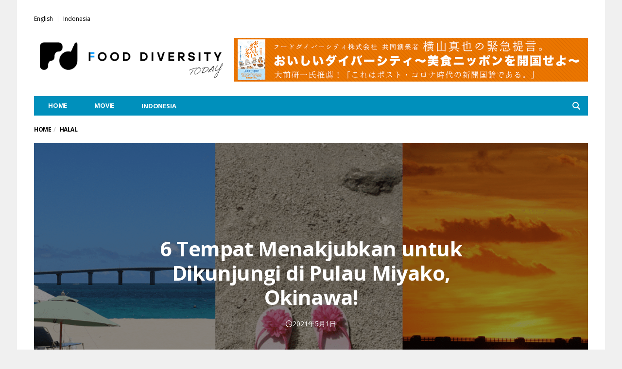

--- FILE ---
content_type: text/html; charset=UTF-8
request_url: https://fooddiversity.today/id/article_89728.html
body_size: 21844
content:
<!DOCTYPE html>
<!--[if lt IE 7 ]><html class="ie ie6" dir="ltr" lang="id-ID" prefix="og: https://ogp.me/ns#"><![endif]--><!--[if IE 7 ]><html class="ie ie7" dir="ltr" lang="id-ID" prefix="og: https://ogp.me/ns#"><![endif]--><!--[if IE 8 ]><html class="ie ie8" dir="ltr" lang="id-ID" prefix="og: https://ogp.me/ns#"><![endif]--><!--[if (gte IE 9)|!(IE)]><!--><html dir="ltr" lang="id-ID" prefix="og: https://ogp.me/ns#"><head>

	<meta charset="UTF-8">
	<meta name="viewport" content="user-scalable=yes, width=device-width, initial-scale=1.0, maximum-scale=1">

	<!--[if IE]><meta http-equiv="X-UA-Compatible" content="IE=edge"><![endif]-->

	<link rel="pingback" href="https://fooddiversity.today/xmlrpc.php">

	<title>6 Tempat Menakjubkan untuk Dikunjungi di Pulau Miyako, Okinawa! | Food Diversity.today</title>
	<style>img:is([sizes="auto" i], [sizes^="auto," i]) { contain-intrinsic-size: 3000px 1500px }</style>
	<link rel="alternate" hreflang="en" href="https://fooddiversity.today/en/article_88655.html">
<link rel="alternate" hreflang="id" href="https://fooddiversity.today/id/article_89728.html">

		<!-- All in One SEO 4.9.2 - aioseo.com -->
	<meta name="robots" content="max-image-preview:large">
	<meta name="author" content="Nazaya Zulaikha">
	<link rel="canonical" href="https://fooddiversity.today/id/article_89728.html">
	<meta name="generator" content="All in One SEO (AIOSEO) 4.9.2">
		<meta property="og:locale" content="id_ID">
		<meta property="og:site_name" content="Food Diversity.today | Halal,Vegan&amp;Vegetarian Information of Japan">
		<meta property="og:type" content="article">
		<meta property="og:title" content="6 Tempat Menakjubkan untuk Dikunjungi di Pulau Miyako, Okinawa! | Food Diversity.today">
		<meta property="og:url" content="https://fooddiversity.today/id/article_89728.html">
		<meta property="og:image" content="https://fooddiversity.today/wp-content/uploads/2021/05/thumbnail-okinawa-1.png">
		<meta property="og:image:secure_url" content="https://fooddiversity.today/wp-content/uploads/2021/05/thumbnail-okinawa-1.png">
		<meta property="og:image:width" content="1280">
		<meta property="og:image:height" content="800">
		<meta property="article:published_time" content="2021-05-01T02:36:24+00:00">
		<meta property="article:modified_time" content="2021-05-12T01:53:43+00:00">
		<meta name="twitter:card" content="summary">
		<meta name="twitter:title" content="6 Tempat Menakjubkan untuk Dikunjungi di Pulau Miyako, Okinawa! | Food Diversity.today">
		<meta name="twitter:image" content="https://fooddiversity.today/wp-content/uploads/2021/05/thumbnail-okinawa-1.png">
		<script type="application/ld+json" class="aioseo-schema">
			{"@context":"https:\/\/schema.org","@graph":[{"@type":"Article","@id":"https:\/\/fooddiversity.today\/id\/article_89728.html#article","name":"6 Tempat Menakjubkan untuk Dikunjungi di Pulau Miyako, Okinawa! | Food Diversity.today","headline":"6 Tempat Menakjubkan untuk Dikunjungi di Pulau Miyako, Okinawa!","author":{"@id":"https:\/\/fooddiversity.today\/id\/article_author\/nazaya-zulaikha#author"},"publisher":{"@id":"https:\/\/fooddiversity.today\/id\/#organization"},"image":{"@type":"ImageObject","url":"https:\/\/fooddiversity.today\/wp-content\/uploads\/2021\/05\/thumbnail-okinawa-1.png","width":1280,"height":800},"datePublished":"2021-05-01T11:36:24+09:00","dateModified":"2021-05-12T10:53:43+09:00","inLanguage":"id-ID","mainEntityOfPage":{"@id":"https:\/\/fooddiversity.today\/id\/article_89728.html#webpage"},"isPartOf":{"@id":"https:\/\/fooddiversity.today\/id\/article_89728.html#webpage"},"articleSection":"Halal, Optional"},{"@type":"BreadcrumbList","@id":"https:\/\/fooddiversity.today\/id\/article_89728.html#breadcrumblist","itemListElement":[{"@type":"ListItem","@id":"https:\/\/fooddiversity.today\/id#listItem","position":1,"name":"Home","item":"https:\/\/fooddiversity.today\/id","nextItem":{"@type":"ListItem","@id":"https:\/\/fooddiversity.today\/id\/article_category\/halal-id#listItem","name":"Halal"}},{"@type":"ListItem","@id":"https:\/\/fooddiversity.today\/id\/article_category\/halal-id#listItem","position":2,"name":"Halal","item":"https:\/\/fooddiversity.today\/id\/article_category\/halal-id","nextItem":{"@type":"ListItem","@id":"https:\/\/fooddiversity.today\/id\/article_89728.html#listItem","name":"6 Tempat Menakjubkan untuk Dikunjungi di Pulau Miyako, Okinawa!"},"previousItem":{"@type":"ListItem","@id":"https:\/\/fooddiversity.today\/id#listItem","name":"Home"}},{"@type":"ListItem","@id":"https:\/\/fooddiversity.today\/id\/article_89728.html#listItem","position":3,"name":"6 Tempat Menakjubkan untuk Dikunjungi di Pulau Miyako, Okinawa!","previousItem":{"@type":"ListItem","@id":"https:\/\/fooddiversity.today\/id\/article_category\/halal-id#listItem","name":"Halal"}}]},{"@type":"Organization","@id":"https:\/\/fooddiversity.today\/id\/#organization","name":"Food Diversity.today","description":"Halal,Vegan&Vegetarian Information of Japan","url":"https:\/\/fooddiversity.today\/id\/"},{"@type":"Person","@id":"https:\/\/fooddiversity.today\/id\/article_author\/nazaya-zulaikha#author","url":"https:\/\/fooddiversity.today\/id\/article_author\/nazaya-zulaikha","name":"Nazaya Zulaikha","image":{"@type":"ImageObject","@id":"https:\/\/fooddiversity.today\/id\/article_89728.html#authorImage","url":"https:\/\/secure.gravatar.com\/avatar\/aac0fffc9b59177875d66001c7001831c8689108789df17bf1f2a51286bb2c61?s=96&d=mm&r=g","width":96,"height":96,"caption":"Nazaya Zulaikha"}},{"@type":"WebPage","@id":"https:\/\/fooddiversity.today\/id\/article_89728.html#webpage","url":"https:\/\/fooddiversity.today\/id\/article_89728.html","name":"6 Tempat Menakjubkan untuk Dikunjungi di Pulau Miyako, Okinawa! | Food Diversity.today","inLanguage":"id-ID","isPartOf":{"@id":"https:\/\/fooddiversity.today\/id\/#website"},"breadcrumb":{"@id":"https:\/\/fooddiversity.today\/id\/article_89728.html#breadcrumblist"},"author":{"@id":"https:\/\/fooddiversity.today\/id\/article_author\/nazaya-zulaikha#author"},"creator":{"@id":"https:\/\/fooddiversity.today\/id\/article_author\/nazaya-zulaikha#author"},"image":{"@type":"ImageObject","url":"https:\/\/fooddiversity.today\/wp-content\/uploads\/2021\/05\/thumbnail-okinawa-1.png","@id":"https:\/\/fooddiversity.today\/id\/article_89728.html\/#mainImage","width":1280,"height":800},"primaryImageOfPage":{"@id":"https:\/\/fooddiversity.today\/id\/article_89728.html#mainImage"},"datePublished":"2021-05-01T11:36:24+09:00","dateModified":"2021-05-12T10:53:43+09:00"},{"@type":"WebSite","@id":"https:\/\/fooddiversity.today\/id\/#website","url":"https:\/\/fooddiversity.today\/id\/","name":"Food Diversity.today","description":"Halal,Vegan&Vegetarian Information of Japan","inLanguage":"id-ID","publisher":{"@id":"https:\/\/fooddiversity.today\/id\/#organization"}}]}
		</script>
		<!-- All in One SEO -->

<link rel="dns-prefetch" href="//www.googletagmanager.com">
<link rel="dns-prefetch" href="//fonts.googleapis.com">
<link rel="alternate" type="application/rss+xml" title="Food Diversity.today &raquo; Feed" href="https://fooddiversity.today/id/feed">
<script type="text/javascript">
/* <![CDATA[ */
window._wpemojiSettings = {"baseUrl":"https:\/\/s.w.org\/images\/core\/emoji\/16.0.1\/72x72\/","ext":".png","svgUrl":"https:\/\/s.w.org\/images\/core\/emoji\/16.0.1\/svg\/","svgExt":".svg","source":{"concatemoji":"https:\/\/fooddiversity.today\/wp-includes\/js\/wp-emoji-release.min.js?ver=a5968a21822ff0f1be4c01bb5a60f881"}};
/*! This file is auto-generated */
!function(s,n){var o,i,e;function c(e){try{var t={supportTests:e,timestamp:(new Date).valueOf()};sessionStorage.setItem(o,JSON.stringify(t))}catch(e){}}function p(e,t,n){e.clearRect(0,0,e.canvas.width,e.canvas.height),e.fillText(t,0,0);var t=new Uint32Array(e.getImageData(0,0,e.canvas.width,e.canvas.height).data),a=(e.clearRect(0,0,e.canvas.width,e.canvas.height),e.fillText(n,0,0),new Uint32Array(e.getImageData(0,0,e.canvas.width,e.canvas.height).data));return t.every(function(e,t){return e===a[t]})}function u(e,t){e.clearRect(0,0,e.canvas.width,e.canvas.height),e.fillText(t,0,0);for(var n=e.getImageData(16,16,1,1),a=0;a<n.data.length;a++)if(0!==n.data[a])return!1;return!0}function f(e,t,n,a){switch(t){case"flag":return n(e,"\ud83c\udff3\ufe0f\u200d\u26a7\ufe0f","\ud83c\udff3\ufe0f\u200b\u26a7\ufe0f")?!1:!n(e,"\ud83c\udde8\ud83c\uddf6","\ud83c\udde8\u200b\ud83c\uddf6")&&!n(e,"\ud83c\udff4\udb40\udc67\udb40\udc62\udb40\udc65\udb40\udc6e\udb40\udc67\udb40\udc7f","\ud83c\udff4\u200b\udb40\udc67\u200b\udb40\udc62\u200b\udb40\udc65\u200b\udb40\udc6e\u200b\udb40\udc67\u200b\udb40\udc7f");case"emoji":return!a(e,"\ud83e\udedf")}return!1}function g(e,t,n,a){var r="undefined"!=typeof WorkerGlobalScope&&self instanceof WorkerGlobalScope?new OffscreenCanvas(300,150):s.createElement("canvas"),o=r.getContext("2d",{willReadFrequently:!0}),i=(o.textBaseline="top",o.font="600 32px Arial",{});return e.forEach(function(e){i[e]=t(o,e,n,a)}),i}function t(e){var t=s.createElement("script");t.src=e,t.defer=!0,s.head.appendChild(t)}"undefined"!=typeof Promise&&(o="wpEmojiSettingsSupports",i=["flag","emoji"],n.supports={everything:!0,everythingExceptFlag:!0},e=new Promise(function(e){s.addEventListener("DOMContentLoaded",e,{once:!0})}),new Promise(function(t){var n=function(){try{var e=JSON.parse(sessionStorage.getItem(o));if("object"==typeof e&&"number"==typeof e.timestamp&&(new Date).valueOf()<e.timestamp+604800&&"object"==typeof e.supportTests)return e.supportTests}catch(e){}return null}();if(!n){if("undefined"!=typeof Worker&&"undefined"!=typeof OffscreenCanvas&&"undefined"!=typeof URL&&URL.createObjectURL&&"undefined"!=typeof Blob)try{var e="postMessage("+g.toString()+"("+[JSON.stringify(i),f.toString(),p.toString(),u.toString()].join(",")+"));",a=new Blob([e],{type:"text/javascript"}),r=new Worker(URL.createObjectURL(a),{name:"wpTestEmojiSupports"});return void(r.onmessage=function(e){c(n=e.data),r.terminate(),t(n)})}catch(e){}c(n=g(i,f,p,u))}t(n)}).then(function(e){for(var t in e)n.supports[t]=e[t],n.supports.everything=n.supports.everything&&n.supports[t],"flag"!==t&&(n.supports.everythingExceptFlag=n.supports.everythingExceptFlag&&n.supports[t]);n.supports.everythingExceptFlag=n.supports.everythingExceptFlag&&!n.supports.flag,n.DOMReady=!1,n.readyCallback=function(){n.DOMReady=!0}}).then(function(){return e}).then(function(){var e;n.supports.everything||(n.readyCallback(),(e=n.source||{}).concatemoji?t(e.concatemoji):e.wpemoji&&e.twemoji&&(t(e.twemoji),t(e.wpemoji)))}))}((window,document),window._wpemojiSettings);
/* ]]> */
</script>
<style id="wp-emoji-styles-inline-css" type="text/css">

	img.wp-smiley, img.emoji {
		display: inline !important;
		border: none !important;
		box-shadow: none !important;
		height: 1em !important;
		width: 1em !important;
		margin: 0 0.07em !important;
		vertical-align: -0.1em !important;
		background: none !important;
		padding: 0 !important;
	}
</style>
<link rel="stylesheet" id="wp-block-library-css" href="https://fooddiversity.today/wp-includes/css/dist/block-library/style.min.css?ver=a5968a21822ff0f1be4c01bb5a60f881" type="text/css" media="all">
<style id="classic-theme-styles-inline-css" type="text/css">
/*! This file is auto-generated */
.wp-block-button__link{color:#fff;background-color:#32373c;border-radius:9999px;box-shadow:none;text-decoration:none;padding:calc(.667em + 2px) calc(1.333em + 2px);font-size:1.125em}.wp-block-file__button{background:#32373c;color:#fff;text-decoration:none}
</style>
<link rel="stylesheet" id="aioseo/css/src/vue/standalone/blocks/table-of-contents/global.scss-css" href="https://fooddiversity.today/wp-content/plugins/all-in-one-seo-pack/dist/Lite/assets/css/table-of-contents/global.e90f6d47.css?ver=4.9.2" type="text/css" media="all">
<style id="global-styles-inline-css" type="text/css">
:root{--wp--preset--aspect-ratio--square: 1;--wp--preset--aspect-ratio--4-3: 4/3;--wp--preset--aspect-ratio--3-4: 3/4;--wp--preset--aspect-ratio--3-2: 3/2;--wp--preset--aspect-ratio--2-3: 2/3;--wp--preset--aspect-ratio--16-9: 16/9;--wp--preset--aspect-ratio--9-16: 9/16;--wp--preset--color--black: #000000;--wp--preset--color--cyan-bluish-gray: #abb8c3;--wp--preset--color--white: #ffffff;--wp--preset--color--pale-pink: #f78da7;--wp--preset--color--vivid-red: #cf2e2e;--wp--preset--color--luminous-vivid-orange: #ff6900;--wp--preset--color--luminous-vivid-amber: #fcb900;--wp--preset--color--light-green-cyan: #7bdcb5;--wp--preset--color--vivid-green-cyan: #00d084;--wp--preset--color--pale-cyan-blue: #8ed1fc;--wp--preset--color--vivid-cyan-blue: #0693e3;--wp--preset--color--vivid-purple: #9b51e0;--wp--preset--gradient--vivid-cyan-blue-to-vivid-purple: linear-gradient(135deg,rgba(6,147,227,1) 0%,rgb(155,81,224) 100%);--wp--preset--gradient--light-green-cyan-to-vivid-green-cyan: linear-gradient(135deg,rgb(122,220,180) 0%,rgb(0,208,130) 100%);--wp--preset--gradient--luminous-vivid-amber-to-luminous-vivid-orange: linear-gradient(135deg,rgba(252,185,0,1) 0%,rgba(255,105,0,1) 100%);--wp--preset--gradient--luminous-vivid-orange-to-vivid-red: linear-gradient(135deg,rgba(255,105,0,1) 0%,rgb(207,46,46) 100%);--wp--preset--gradient--very-light-gray-to-cyan-bluish-gray: linear-gradient(135deg,rgb(238,238,238) 0%,rgb(169,184,195) 100%);--wp--preset--gradient--cool-to-warm-spectrum: linear-gradient(135deg,rgb(74,234,220) 0%,rgb(151,120,209) 20%,rgb(207,42,186) 40%,rgb(238,44,130) 60%,rgb(251,105,98) 80%,rgb(254,248,76) 100%);--wp--preset--gradient--blush-light-purple: linear-gradient(135deg,rgb(255,206,236) 0%,rgb(152,150,240) 100%);--wp--preset--gradient--blush-bordeaux: linear-gradient(135deg,rgb(254,205,165) 0%,rgb(254,45,45) 50%,rgb(107,0,62) 100%);--wp--preset--gradient--luminous-dusk: linear-gradient(135deg,rgb(255,203,112) 0%,rgb(199,81,192) 50%,rgb(65,88,208) 100%);--wp--preset--gradient--pale-ocean: linear-gradient(135deg,rgb(255,245,203) 0%,rgb(182,227,212) 50%,rgb(51,167,181) 100%);--wp--preset--gradient--electric-grass: linear-gradient(135deg,rgb(202,248,128) 0%,rgb(113,206,126) 100%);--wp--preset--gradient--midnight: linear-gradient(135deg,rgb(2,3,129) 0%,rgb(40,116,252) 100%);--wp--preset--font-size--small: 13px;--wp--preset--font-size--medium: 20px;--wp--preset--font-size--large: 36px;--wp--preset--font-size--x-large: 42px;--wp--preset--spacing--20: 0.44rem;--wp--preset--spacing--30: 0.67rem;--wp--preset--spacing--40: 1rem;--wp--preset--spacing--50: 1.5rem;--wp--preset--spacing--60: 2.25rem;--wp--preset--spacing--70: 3.38rem;--wp--preset--spacing--80: 5.06rem;--wp--preset--shadow--natural: 6px 6px 9px rgba(0, 0, 0, 0.2);--wp--preset--shadow--deep: 12px 12px 50px rgba(0, 0, 0, 0.4);--wp--preset--shadow--sharp: 6px 6px 0px rgba(0, 0, 0, 0.2);--wp--preset--shadow--outlined: 6px 6px 0px -3px rgba(255, 255, 255, 1), 6px 6px rgba(0, 0, 0, 1);--wp--preset--shadow--crisp: 6px 6px 0px rgba(0, 0, 0, 1);}:where(.is-layout-flex){gap: 0.5em;}:where(.is-layout-grid){gap: 0.5em;}body .is-layout-flex{display: flex;}.is-layout-flex{flex-wrap: wrap;align-items: center;}.is-layout-flex > :is(*, div){margin: 0;}body .is-layout-grid{display: grid;}.is-layout-grid > :is(*, div){margin: 0;}:where(.wp-block-columns.is-layout-flex){gap: 2em;}:where(.wp-block-columns.is-layout-grid){gap: 2em;}:where(.wp-block-post-template.is-layout-flex){gap: 1.25em;}:where(.wp-block-post-template.is-layout-grid){gap: 1.25em;}.has-black-color{color: var(--wp--preset--color--black) !important;}.has-cyan-bluish-gray-color{color: var(--wp--preset--color--cyan-bluish-gray) !important;}.has-white-color{color: var(--wp--preset--color--white) !important;}.has-pale-pink-color{color: var(--wp--preset--color--pale-pink) !important;}.has-vivid-red-color{color: var(--wp--preset--color--vivid-red) !important;}.has-luminous-vivid-orange-color{color: var(--wp--preset--color--luminous-vivid-orange) !important;}.has-luminous-vivid-amber-color{color: var(--wp--preset--color--luminous-vivid-amber) !important;}.has-light-green-cyan-color{color: var(--wp--preset--color--light-green-cyan) !important;}.has-vivid-green-cyan-color{color: var(--wp--preset--color--vivid-green-cyan) !important;}.has-pale-cyan-blue-color{color: var(--wp--preset--color--pale-cyan-blue) !important;}.has-vivid-cyan-blue-color{color: var(--wp--preset--color--vivid-cyan-blue) !important;}.has-vivid-purple-color{color: var(--wp--preset--color--vivid-purple) !important;}.has-black-background-color{background-color: var(--wp--preset--color--black) !important;}.has-cyan-bluish-gray-background-color{background-color: var(--wp--preset--color--cyan-bluish-gray) !important;}.has-white-background-color{background-color: var(--wp--preset--color--white) !important;}.has-pale-pink-background-color{background-color: var(--wp--preset--color--pale-pink) !important;}.has-vivid-red-background-color{background-color: var(--wp--preset--color--vivid-red) !important;}.has-luminous-vivid-orange-background-color{background-color: var(--wp--preset--color--luminous-vivid-orange) !important;}.has-luminous-vivid-amber-background-color{background-color: var(--wp--preset--color--luminous-vivid-amber) !important;}.has-light-green-cyan-background-color{background-color: var(--wp--preset--color--light-green-cyan) !important;}.has-vivid-green-cyan-background-color{background-color: var(--wp--preset--color--vivid-green-cyan) !important;}.has-pale-cyan-blue-background-color{background-color: var(--wp--preset--color--pale-cyan-blue) !important;}.has-vivid-cyan-blue-background-color{background-color: var(--wp--preset--color--vivid-cyan-blue) !important;}.has-vivid-purple-background-color{background-color: var(--wp--preset--color--vivid-purple) !important;}.has-black-border-color{border-color: var(--wp--preset--color--black) !important;}.has-cyan-bluish-gray-border-color{border-color: var(--wp--preset--color--cyan-bluish-gray) !important;}.has-white-border-color{border-color: var(--wp--preset--color--white) !important;}.has-pale-pink-border-color{border-color: var(--wp--preset--color--pale-pink) !important;}.has-vivid-red-border-color{border-color: var(--wp--preset--color--vivid-red) !important;}.has-luminous-vivid-orange-border-color{border-color: var(--wp--preset--color--luminous-vivid-orange) !important;}.has-luminous-vivid-amber-border-color{border-color: var(--wp--preset--color--luminous-vivid-amber) !important;}.has-light-green-cyan-border-color{border-color: var(--wp--preset--color--light-green-cyan) !important;}.has-vivid-green-cyan-border-color{border-color: var(--wp--preset--color--vivid-green-cyan) !important;}.has-pale-cyan-blue-border-color{border-color: var(--wp--preset--color--pale-cyan-blue) !important;}.has-vivid-cyan-blue-border-color{border-color: var(--wp--preset--color--vivid-cyan-blue) !important;}.has-vivid-purple-border-color{border-color: var(--wp--preset--color--vivid-purple) !important;}.has-vivid-cyan-blue-to-vivid-purple-gradient-background{background: var(--wp--preset--gradient--vivid-cyan-blue-to-vivid-purple) !important;}.has-light-green-cyan-to-vivid-green-cyan-gradient-background{background: var(--wp--preset--gradient--light-green-cyan-to-vivid-green-cyan) !important;}.has-luminous-vivid-amber-to-luminous-vivid-orange-gradient-background{background: var(--wp--preset--gradient--luminous-vivid-amber-to-luminous-vivid-orange) !important;}.has-luminous-vivid-orange-to-vivid-red-gradient-background{background: var(--wp--preset--gradient--luminous-vivid-orange-to-vivid-red) !important;}.has-very-light-gray-to-cyan-bluish-gray-gradient-background{background: var(--wp--preset--gradient--very-light-gray-to-cyan-bluish-gray) !important;}.has-cool-to-warm-spectrum-gradient-background{background: var(--wp--preset--gradient--cool-to-warm-spectrum) !important;}.has-blush-light-purple-gradient-background{background: var(--wp--preset--gradient--blush-light-purple) !important;}.has-blush-bordeaux-gradient-background{background: var(--wp--preset--gradient--blush-bordeaux) !important;}.has-luminous-dusk-gradient-background{background: var(--wp--preset--gradient--luminous-dusk) !important;}.has-pale-ocean-gradient-background{background: var(--wp--preset--gradient--pale-ocean) !important;}.has-electric-grass-gradient-background{background: var(--wp--preset--gradient--electric-grass) !important;}.has-midnight-gradient-background{background: var(--wp--preset--gradient--midnight) !important;}.has-small-font-size{font-size: var(--wp--preset--font-size--small) !important;}.has-medium-font-size{font-size: var(--wp--preset--font-size--medium) !important;}.has-large-font-size{font-size: var(--wp--preset--font-size--large) !important;}.has-x-large-font-size{font-size: var(--wp--preset--font-size--x-large) !important;}
:where(.wp-block-post-template.is-layout-flex){gap: 1.25em;}:where(.wp-block-post-template.is-layout-grid){gap: 1.25em;}
:where(.wp-block-columns.is-layout-flex){gap: 2em;}:where(.wp-block-columns.is-layout-grid){gap: 2em;}
:root :where(.wp-block-pullquote){font-size: 1.5em;line-height: 1.6;}
</style>
<link rel="stylesheet" id="contact-form-7-css" href="https://fooddiversity.today/wp-content/plugins/contact-form-7/includes/css/styles.css?ver=6.1.4" type="text/css" media="all">
<link rel="stylesheet" id="wpml-legacy-post-translations-0-css" href="https://fooddiversity.today/wp-content/plugins/sitepress-multilingual-cms/templates/language-switchers/legacy-post-translations/style.min.css?ver=1" type="text/css" media="all">
<link rel="stylesheet" id="wpml-menu-item-0-css" href="https://fooddiversity.today/wp-content/plugins/sitepress-multilingual-cms/templates/language-switchers/menu-item/style.min.css?ver=1" type="text/css" media="all">
<link rel="stylesheet" id="barcelona-font-css" href="https://fonts.googleapis.com/css?family=Open+Sans%3A400%2C700%2C400italic&#038;ver=a5968a21822ff0f1be4c01bb5a60f881" type="text/css" media="all">
<link rel="stylesheet" id="bootstrap-css" href="https://fooddiversity.today/wp-content/themes/barcelona/assets/css/bootstrap.min.css?ver=3.3.4" type="text/css" media="all">
<link rel="stylesheet" id="font-awesome-css" href="https://fooddiversity.today/wp-content/themes/barcelona/assets/css/font-awesome.min.css?ver=4.4.0" type="text/css" media="all">
<link rel="stylesheet" id="vs-preloader-css" href="https://fooddiversity.today/wp-content/themes/barcelona/assets/css/vspreloader.min.css?ver=a5968a21822ff0f1be4c01bb5a60f881" type="text/css" media="all">
<link rel="stylesheet" id="owl-carousel-css" href="https://fooddiversity.today/wp-content/themes/barcelona/assets/lib/owl-carousel/assets/owl.carousel.min.css?ver=2.0.0" type="text/css" media="all">
<link rel="stylesheet" id="owl-theme-css" href="https://fooddiversity.today/wp-content/themes/barcelona/assets/lib/owl-carousel/assets/owl.theme.default.min.css?ver=2.0.0" type="text/css" media="all">
<link rel="stylesheet" id="jquery-boxer-css" href="https://fooddiversity.today/wp-content/themes/barcelona/assets/css/jquery.fs.boxer.min.css?ver=3.3.0" type="text/css" media="all">
<link rel="stylesheet" id="barcelona-stylesheet-css" href="https://fooddiversity.today/wp-content/themes/barcelona/style.css?ver=1.6" type="text/css" media="all">
<link rel="stylesheet" id="barcelona-main-child-css" href="https://fooddiversity.today/wp-content/themes/barcelona-child/style.css?ver=1.6" type="text/css" media="all">

<!-- Potongan tag Google (gtag.js) ditambahkan oleh Site Kit -->
<!-- Snippet Google Analytics telah ditambahkan oleh Site Kit -->
<script type="text/javascript" src="https://www.googletagmanager.com/gtag/js?id=GT-TWR6SNX" id="google_gtagjs-js" async></script>
<script type="text/javascript" id="google_gtagjs-js-after">
/* <![CDATA[ */
window.dataLayer = window.dataLayer || [];function gtag(){dataLayer.push(arguments);}
gtag("set","linker",{"domains":["fooddiversity.today"]});
gtag("js", new Date());
gtag("set", "developer_id.dZTNiMT", true);
gtag("config", "GT-TWR6SNX");
/* ]]> */
</script>
<script type="text/javascript" src="https://fooddiversity.today/wp-includes/js/jquery/jquery.min.js?ver=3.7.1" id="jquery-core-js"></script>
<script type="text/javascript" src="https://fooddiversity.today/wp-includes/js/jquery/jquery-migrate.min.js?ver=3.4.1" id="jquery-migrate-js"></script>
<script type="text/javascript" src="https://fooddiversity.today/wp-content/themes/barcelona/assets/js/retina.min.js?ver=a5968a21822ff0f1be4c01bb5a60f881" id="retina-js-js"></script>
<link rel="https://api.w.org/" href="https://fooddiversity.today/id/wp-json/"><link rel="alternate" title="JSON" type="application/json" href="https://fooddiversity.today/id/wp-json/wp/v2/posts/89728"><link rel="EditURI" type="application/rsd+xml" title="RSD" href="https://fooddiversity.today/xmlrpc.php?rsd">

<link rel="shortlink" href="https://fooddiversity.today/id?p=89728">
<link rel="alternate" title="oEmbed (JSON)" type="application/json+oembed" href="https://fooddiversity.today/id/wp-json/oembed/1.0/embed?url=https%3A%2F%2Ffooddiversity.today%2Fid%2Farticle_89728.html">
<link rel="alternate" title="oEmbed (XML)" type="text/xml+oembed" href="https://fooddiversity.today/id/wp-json/oembed/1.0/embed?url=https%3A%2F%2Ffooddiversity.today%2Fid%2Farticle_89728.html&#038;format=xml">
<meta name="generator" content="WPML ver:4.8.6 stt:5,62,1,25,28,63;">
<meta name="generator" content="Site Kit by Google 1.168.0"><style>:root {
			--lazy-loader-animation-duration: 300ms;
		}
		  
		.lazyload {
	display: block;
}

.lazyload,
        .lazyloading {
			opacity: 0;
		}


		.lazyloaded {
			opacity: 1;
			transition: opacity 300ms;
			transition: opacity var(--lazy-loader-animation-duration);
		}</style><noscript><style>.lazyload { display: none; } .lazyload[class*="lazy-loader-background-element-"] { display: block; opacity: 1; }</style></noscript><script type="text/javascript">//<![CDATA[
  function external_links_in_new_windows_loop() {
    if (!document.links) {
      document.links = document.getElementsByTagName('a');
    }
    var change_link = false;
    var force = '';
    var ignore = '';

    for (var t=0; t<document.links.length; t++) {
      var all_links = document.links[t];
      change_link = false;
      
      if(document.links[t].hasAttribute('onClick') == false) {
        // forced if the address starts with http (or also https), but does not link to the current domain
        if(all_links.href.search(/^http/) != -1 && all_links.href.search('fooddiversity.today') == -1 && all_links.href.search(/^#/) == -1) {
          // console.log('Changed ' + all_links.href);
          change_link = true;
        }
          
        if(force != '' && all_links.href.search(force) != -1) {
          // forced
          // console.log('force ' + all_links.href);
          change_link = true;
        }
        
        if(ignore != '' && all_links.href.search(ignore) != -1) {
          // console.log('ignore ' + all_links.href);
          // ignored
          change_link = false;
        }

        if(change_link == true) {
          // console.log('Changed ' + all_links.href);
          document.links[t].setAttribute('onClick', 'javascript:window.open(\'' + all_links.href.replace(/'/g, '') + '\', \'_blank\', \'noopener\'); return false;');
          document.links[t].removeAttribute('target');
        }
      }
    }
  }
  
  // Load
  function external_links_in_new_windows_load(func)
  {  
    var oldonload = window.onload;
    if (typeof window.onload != 'function'){
      window.onload = func;
    } else {
      window.onload = function(){
        oldonload();
        func();
      }
    }
  }

  external_links_in_new_windows_load(external_links_in_new_windows_loop);
  //]]></script>

<link rel="icon" href="https://fooddiversity.today/wp-content/uploads/2018/05/ico.png">

<meta property="og:type" content="article">
<meta property="og:title" content="6 Tempat Menakjubkan untuk Dikunjungi di Pulau Miyako, Okinawa!">
<meta property="og:url" content="https://fooddiversity.today/id/article_89728.html">
<meta property="og:description" content="Ditulis oleh：Rika Agustin Pulau Miyako adalah pulau kecil yang berlokasi kira-kira 300km di sebelah barat daya dari pulau utama Okinawa. Pulau Miyako termasuk dalam kelompok dari pulau-pulau yang d…">
<meta property="article:published_time" content="2021-05-01T02:36:24+00:00">
<meta property="article:modified_time" content="2021-05-12T01:53:43+00:00">
<meta property="og:site_name" content="Food Diversity.today">
<meta property="og:image" content="https://fooddiversity.today/wp-content/uploads/2021/05/thumbnail-okinawa-1-1152x759.png">
<meta property="og:image:width" content="1152">
<meta property="og:image:height" content="759">
<meta property="og:locale" content="id_ID">
<meta property="fb:app_id" content="1016698128477545"><script>
  window.fbAsyncInit = function() {
    FB.init({
      appId      : '1016698128477545',
      xfbml      : true,
      version    : 'v3.2'
    });
    FB.AppEvents.logPageView();
  };

  (function(d, s, id){
     var js, fjs = d.getElementsByTagName(s)[0];
     if (d.getElementById(id)) {return;}
     js = d.createElement(s); js.id = id;
     js.src = "https://connect.facebook.net/en_US/sdk.js";
     fjs.parentNode.insertBefore(js, fjs);
   }(document, 'script', 'facebook-jssdk'));
</script>


<!-- Global site tag (gtag.js) - Google Analytics -->
<script async src="https://www.googletagmanager.com/gtag/js?id=UA-70816050-30"></script>
<script>
  window.dataLayer = window.dataLayer || [];
  function gtag(){dataLayer.push(arguments);}
  gtag('js', new Date());

  gtag('config', 'UA-70816050-30');
</script>

<style type="text/css">
body { font-family: 'Open Sans', sans-serif; }
h1,h2,h3,h4,h5,h6 { font-family: 'Open Sans', sans-serif; }
</style>
<style type="text/css">
body {word-wrap: break-word}

dl.historylist {
    overflow: hidden;
    zoom: 1;
}
dl.historylist dt {
    width: 100px;
    float: left;
    clear: both;
    font-weight: bold;
}
dl.historylist dd {
    padding: 0 0 20px 120px;
}


div.author-box.author-box-inverse {
    display: none;}
    
    
ul.post-meta clearfix no-sep {
    display: none;}
.table-info2 {
    vertical-align: middle;
    text-align: left;
    width: 100%;
    border: none;
    margin: 20px 0px 20px 0px;
    line-height: 1.3;
}
.table-info2 th {
    width: 20%;
		font-size: 1.5rem;
		background-color: #1799A8;
    border-top: #9fb7a2 1px dotted;
    border-bottom: #9fb7a2 1px dotted;
    border-left: none;
    border-right: none;
    padding: 5px;
    font-weight: bold;
   word-break: normal;
   color: #ffffff;
}
.table-info2 td {
		background-color: #ffffff;
    border-top: #9fb7a2 1px dotted;
    border-bottom: #9fb7a2 1px dotted;
    border-left: none;
    border-right: none;
    padding: 5px;
   word-break: break-all;
}
@media only screen and (max-width:480px){
    .table-info2 { margin: 0; }
    .table-info2 th,
    .table-info2 td{
    width: 100%;
    display: block;
    border-top: none;
    }
  .table-info2 tr:first-child th { border-top: 1px solid #ddd; }
    .table-info2 td{
    margin-bottom: 10px;
    }
}
@media screen and (max-width: 480px) {
.post-content .alignleft {
    float: none;
    text-align: center;
display: block;
margin:0 auto;
width:100%;
}
}

		 @media only screen and (min-width: 992px) { .sidebar-none .post-content, .sidebar-none .post-footer { width: 1140px !important; } }
::-moz-selection { background-color: #f2132d; }
::selection { background-color: #f2132d; }
.navbar-nav, .navbar-nav > li > .sub-menu, .navbar-wrapper nav.navbar-stuck > .navbar-inner { background-color: #0090bc !important; }

		.navbar-nav, .navbar-nav > li > .sub-menu { border: 1px solid #0090bc !important; }
.nav > li:hover > a, .navbar-nav > li > a:hover, .navbar-nav > li > button:hover, .sub-menu > li > a:hover { background-color: #124c8e !important; }
.navbar-nav > li > a, .sub-menu > li > a { color: #ffffff !important; }
.navbar-nav > .current-menu-item > a { background-color: #1e73be !important; }
.navbar-nav .current-menu-item > a { color: #ffffff !important; }
.footer .barcelona-widget-about-me .about-me, .footer, .footer .container, .footer-widget .widget-title .title, .footer-sidebars .sidebar-widget .widget-title .title { background-color: #ddddcc !important; }
footer a { color: #000000 !important; }
footer p, footer h1, footer h2, footer h3, footer h4, footer h5, footer h6, footer .barcelona-widget-posts .post-meta > li { color: #000000 !important; }
</style>
		<style type="text/css" id="wp-custom-css">
			.table-info {
    vertical-align: middle;
    text-align: left;
    width: 100%;
    border: none;
    margin: 20px 0px 20px 0px;
    line-height: 1.3;
}
.table-info th {
    width: 20%;
		font-size: 1.5rem;
		background-color: #ebf0ec;
    border-top: #9fb7a2 1px dotted;
    border-bottom: #9fb7a2 1px dotted;
    border-left: none;
    border-right: none;
    padding: 5px;
    font-weight: bold;
   word-break: normal;
}
.table-info td {
		background-color: #ffffff;
    border-top: #9fb7a2 1px dotted;
    border-bottom: #9fb7a2 1px dotted;
    border-left: none;
    border-right: none;
    padding: 5px;
   word-break: break-all;
}
.post-content a{
    color: #1799A8;
		text-decoration:underline;
		font-weight:bold;
}
.post-content a:hover{
    opacity:0.7;
}
.post-content h2 {
    font-size: 2.4rem;
    font-weight: bold;
    color: #fff;
    background-color: #1799A8;
    border-radius: 2px;
    padding: 14px 12px 14px 12px;
    margin-top: 30px;
    margin-bottom: 20px;
}
.post-content h3 {
    font-size: 2.0rem;
    font-weight: bold;
    padding: 10px;
    border-top: 3px solid #1799A8;
    border-bottom: 3px solid #1799A8;
    margin-top: 30px;
    margin-bottom: 15px;
}
.post-content h4 {
font-size: 1.6rem;
    font-weight: bold;
    padding: 5px 10px 5px 10px;
    border-left: 5px solid #1799A8;
    margin-top: 30px;
    margin-bottom: 15px;
}
dl {
    -webkit-box-sizing : border-box;
    -moz-box-sizing : border-box;
    box-sizing : border-box;
    width: 100%;
    vertical-align: middle;
    border-left: none;
    border-right: none;
    border-bottom: 1px dotted #9fb7a2;
    background: #F5F5F5;
    clear: both;
}
dt, dd {
    -webkit-box-sizing : border-box;
    -moz-box-sizing : border-box;
    box-sizing : border-box;
    padding: 5px;
    border-top: 1px dotted #9fb7a2;
    vertical-align: middle;
    word-wrap: break-word;
 }
dt {
    width: 35%;
    float: left;
    font-weight: bold;
    text-align: left;
    clear: left;
    word-wrap: break-word;
    vertical-align: middle;
}
dd {
    margin-left: 35%;
    background: #FFF;
}
p.closed {
    background-image: url(https://fooddiversity.today/wp-content/uploads/2019/01/exclam.png);
    background-repeat: no-repeat;
    background-position: 10px;
    color: #bf492c;
    font-size: 1.8rem;
    font-weight: 900;
    padding: 12px 12px 12px 50px;
    border: #bf492c 2px solid;
    border-radius: 3px;
    margin-top: 30px 0 20px 0;
}
.hyou{
    vertical-align: middle;
    text-align: left;
    width: 100%;
    border: 1px;
    margin: 20px 0px 20px 0px;
    line-height: 1.3;
}
.hyou th {
    text-align: center;
		font-size: 1.5rem;
		background-color: #ebf0ec;
    border: 1px solid;
    padding: 5px;
    font-weight: bold;
}
.hyou td {
		background-color: #ffffff;
    border: 1px solid;
    padding: 5px;
}
.table-vertical {
    vertical-align: middle;
    width: 100%;
    border: none;
    margin: 20px 0px 20px 0px;
    line-height: 1.5;
}
.table-vertical th {
    text-align: center;
    font-size: 1.5rem;
    background-color: #ebf0ec;
    border-top: none;
    border-bottom: none;
    border-left: none;
    border-right: none;
    padding: 5px;
    font-weight: bold;
}
.table-vertical td {
    text-align: left;
    background-color: #ffffff;
    border-top: none;
    border-bottom: #9fb7a2 1px dotted;
    border-left: none;
    border-right: none;
    padding: 5px;
}
ul .wpml-ls-menu-item a {
    display: initial; 
    align-items: center;
}
.wpml-ls-native {
	display: inline-block;
	line-height: 38px;
		vertical-align: middle;
	box-sizing: border-box;
}
ul.sub-menu {
    padding: 5px 0;
}		</style>
		
</head>
<body class="wp-singular post-template-default single single-post postid-89728 single-format-standard wp-theme-barcelona wp-child-theme-barcelona-child boxed-layout barcelona-fimg-fw has-breadcrumb zoom-enabled">

<nav class="navbar navbar-static-top navbar-dark mega-menu-dark header-style-a sticky-logo-inherit navbar-sticky has-nav-menu">

	<div class="navbar-inner">

		<div class="container">

						<div class="navbar-top clearfix">

				<div class="navbar-top-left clearfix">
					<ul id="menu-topbar-%e3%82%a4%e3%83%b3%e3%83%89%e3%83%8d%e3%82%b7%e3%82%a2%e8%aa%9e" class="navbar-top-menu"><li id="menu-item-wpml-ls-34-en" class="menu-item wpml-ls-slot-34 wpml-ls-item wpml-ls-item-en wpml-ls-menu-item wpml-ls-first-item menu-item-type-wpml_ls_menu_item menu-item-object-wpml_ls_menu_item menu-item-wpml-ls-34-en"><a href="https://fooddiversity.today/en/article_88655.html" title="Switch to English" aria-label="Switch to English" role="menuitem"><span class="wpml-ls-native" lang="en">English</span></a></li>
<li id="menu-item-wpml-ls-34-id" class="menu-item wpml-ls-slot-34 wpml-ls-item wpml-ls-item-id wpml-ls-current-language wpml-ls-menu-item wpml-ls-last-item menu-item-type-wpml_ls_menu_item menu-item-object-wpml_ls_menu_item menu-item-wpml-ls-34-id"><a href="https://fooddiversity.today/id/article_89728.html" role="menuitem"><span class="wpml-ls-native" lang="id">Indonesia</span></a></li>
</ul>				</div>

				<div class="navbar-top-right">
									</div>

			</div><!-- .navbar-top -->
			
			<div class="navbar-header">

				<button type="button" class="navbar-toggle collapsed" data-toggle="collapse" data-target="#navbar" aria-expanded="false">
					<span class="sr-only">Menu</span>
					<span class="fa fa-navicon"></span>
				</button><!-- .navbar-toggle -->

								<button type="button" class="navbar-search btn-search">
					<span class="fa fa-search"></span>
				</button>
				
							<div class="navbar-bn visible-lg visible-md">
				<a href="https://amzn.to/3kZp8bf" target="_blank"><noscript><img src="https://fooddiversity.today/wp-content/uploads/2021/01/oishids-1.png
" width="728"></noscript><img src="[data-uri]" width="728" data-src="https://fooddiversity.today/wp-content/uploads/2021/01/oishids-1.png
" loading="lazy" class=" lazyload"></a>
			</div>
						<div class="navbar-bn visible-sm">
				<a href="https://amzn.to/3kZp8bf" target="_blank"><noscript><img src="https://fooddiversity.today/wp-content/uploads/2021/01/oishids-1.png
" width="468"></noscript><img src="[data-uri]" width="468" data-src="https://fooddiversity.today/wp-content/uploads/2021/01/oishids-1.png
" loading="lazy" class=" lazyload"></a>			</div>
			
				<a href="https://fooddiversity.today/id" class="navbar-logo">
					<span class="logo-location-header clearfix"><span class="logo-img logo-both logo-dark"><noscript><img src="https://fooddiversity.today/wp-content/uploads/2018/05/FD2024-1.png" alt="Food Diversity.today" data-at2x="https://fooddiversity.today/wp-content/uploads/2018/05/FD2024-1.png"></noscript><img src="[data-uri]" alt="Food Diversity.today" data-at2x="https://fooddiversity.today/wp-content/uploads/2018/05/FD2024-1.png" data-src="https://fooddiversity.today/wp-content/uploads/2018/05/FD2024-1.png" loading="lazy" class=" lazyload"></span><span class="logo-img logo-both logo-light"><noscript><img src="https://fooddiversity.today/wp-content/uploads/2018/05/FD2024w-1.png" alt="Food Diversity.today" data-at2x="https://fooddiversity.today/wp-content/uploads/2018/05/FD2024w-1.png"></noscript><img src="[data-uri]" alt="Food Diversity.today" data-at2x="https://fooddiversity.today/wp-content/uploads/2018/05/FD2024w-1.png" data-src="https://fooddiversity.today/wp-content/uploads/2018/05/FD2024w-1.png" loading="lazy" class=" lazyload"></span></span>				</a>

				
			</div><!-- .navbar-header -->

						<div id="navbar" class="navbar-collapse collapse">
			<ul id="menu-id-main" class="navbar-nav nav"><li id="menu-item-5435" class="menu-item menu-item-type-post_type menu-item-object-page menu-item-home menu-item-5435"><a href="https://fooddiversity.today/id">HOME</a></li>
<li id="menu-item-69379" class="menu-item menu-item-type-custom menu-item-object-custom menu-item-69379"><a href="https://www.youtube.com/c/HalalmediaJp">MOVIE</a></li>
<li id="menu-item-wpml-ls-20-id" class="menu-item wpml-ls-slot-20 wpml-ls-item wpml-ls-item-id wpml-ls-current-language wpml-ls-menu-item wpml-ls-last-item menu-item-type-wpml_ls_menu_item menu-item-object-wpml_ls_menu_item menu-item-has-children menu-item-0"><a href="https://fooddiversity.today/id/article_89728.html" role="menuitem">
<span class="wpml-ls-native" lang="id">Indonesia</span></a>
<ul class="sub-menu">
	<li id="menu-item-wpml-ls-20-en" class="menu-item wpml-ls-slot-20 wpml-ls-item wpml-ls-item-en wpml-ls-menu-item wpml-ls-first-item menu-item-type-wpml_ls_menu_item menu-item-object-wpml_ls_menu_item menu-item-0"><a title="Switch to English" href="https://fooddiversity.today/en/article_88655.html" aria-label="Switch to English" role="menuitem">
<span class="wpml-ls-native" lang="en">English</span></a></li>
</ul>
</li>
<li class="search"><button class="btn btn-search"><span class="fa fa-search"></span></button></li></ul>			</div><!-- .navbar-collapse -->
			
		</div><!-- .container -->

	</div><!-- .navbar-inner -->

</nav><!-- .navbar -->

<div id="page-wrapper"><div class="breadcrumb-wrapper"><div class="container"><ol itemscope itemtype="http://schema.org/BreadcrumbList" class="breadcrumb"><li itemprop="itemListElement" itemscope itemtype="http://schema.org/ListItem"><a itemprop="item" href="https://fooddiversity.today/id">Home</a><meta itemprop="position" content="1"></li><li itemprop="itemListElement" itemscope itemtype="http://schema.org/ListItem"><a href="https://fooddiversity.today/id/article_category/halal-id" itemprop="item"><span itemprop="name">Halal</span></a><meta itemprop="position" content="2"></li></ol></div></div>			<script>jQuery(document).ready(function($){ $('.fimg-inner').backstretch('https://fooddiversity.today/wp-content/uploads/2021/05/thumbnail-okinawa-1.png', {fade: 600}); });</script>
			<div class="fimg-wrapper fimg-fw container">
				<div class="featured-image">
										<div class="fimg-inner">
						<div class="vm-wrapper">
							<div class="vm-middle">
								<h1 class="post-title">6 Tempat Menakjubkan untuk Dikunjungi di Pulau Miyako, Okinawa!</h1>
<ul class="post-meta clearfix no-sep"><li class="post-date"><span class="fa-regular fa-clock"></span>2021年5月1日</li></ul>							</div>
						</div>
					</div>
				</div>

			</div><div class="container single-container">

	<div class="row-primary sidebar-right clearfix has-sidebar">

		<main id="main" class="main">

			
				<article id="post-89728" class="post-89728 post type-post status-publish format-standard has-post-thumbnail hentry category-halal-id">

					
										<section class="post-content">
					<p class="wpml-ls-statics-post_translations wpml-ls">This post is also available in: 
<span role="menu">
    <span class="wpml-ls-slot-post_translations wpml-ls-item wpml-ls-item-en wpml-ls-first-item wpml-ls-last-item wpml-ls-item-legacy-post-translations" role="none"><a href="https://fooddiversity.today/en/article_88655.html" class="wpml-ls-link" role="menuitem" aria-label="Switch to English" title="Switch to English"><span class="wpml-ls-native" lang="en">English</span></a></span></span>
</p><p><strong>Ditulis oleh：Rika Agustin</strong></p>
<p>Pulau Miyako adalah pulau kecil yang berlokasi kira-kira 300km di sebelah barat daya dari pulau utama Okinawa. Pulau Miyako termasuk dalam kelompok dari pulau-pulau yang diantaranya adalah Pulau Irabu, Pulau Shimoji, Pulau Kurima, Pulau Ikema, Pulau Oogami, Pulau Tarama, dan Pulau Minna. Pulau ini terhubung dengan jembatan menuju Pulau Irabu, Pulau Kurima, dan Pulau Ikema.</p>
<p>Pulau Miyako tidak memiliki sungai dan gunung, tapi mungkin karena itulah pulau ini dianugerahi dengan pantai-pantai yang sangat jernih, cocok untuk berjemur, diving (menyelam), dan snorkeling. Meskipun di sini terdapat banyak jalan-jalan berbukit, pulau ini juga cocok untuk bersepeda!</p>
<blockquote class="instagram-media" style="background: #FFF; border: 0; border-radius: 3px; box-shadow: 0 0 1px 0 rgba(0,0,0,0.5),0 1px 10px 0 rgba(0,0,0,0.15); margin: 1px; max-width: 540px; min-width: 326px; padding: 0; width: calc(100% - 2px);" data-instgrm-captioned data-instgrm-permalink="https://www.instagram.com/p/CMfyzDeFCUu/?utm_source=ig_embed&amp;utm_campaign=loading" data-instgrm-version="13">
<div style="padding: 16px;">
<p>&nbsp;</p>
<div style="display: flex; flex-direction: row; align-items: center;">
<div style="background-color: #f4f4f4; border-radius: 50%; flex-grow: 0; height: 40px; margin-right: 14px; width: 40px;"></div>
<div style="display: flex; flex-direction: column; flex-grow: 1; justify-content: center;">
<div style="background-color: #f4f4f4; border-radius: 4px; flex-grow: 0; height: 14px; margin-bottom: 6px; width: 100px;"></div>
<div style="background-color: #f4f4f4; border-radius: 4px; flex-grow: 0; height: 14px; width: 60px;"></div>
</div>
</div>
<div style="padding: 19% 0;"></div>
<div style="display: block; height: 50px; margin: 0 auto 12px; width: 50px;"></div>
<div style="padding-top: 8px;">
<div style="color: #3897f0; font-family: Arial,sans-serif; font-size: 14px; font-style: normal; font-weight: 550; line-height: 18px;">View this post on Instagram</div>
</div>
<div style="padding: 12.5% 0;"></div>
<div style="display: flex; flex-direction: row; margin-bottom: 14px; align-items: center;">
<div>
<div style="background-color: #f4f4f4; border-radius: 50%; height: 12.5px; width: 12.5px; transform: translateX(0px) translateY(7px);"></div>
<div style="background-color: #f4f4f4; height: 12.5px; transform: rotate(-45deg) translateX(3px) translateY(1px); width: 12.5px; flex-grow: 0; margin-right: 14px; margin-left: 2px;"></div>
<div style="background-color: #f4f4f4; border-radius: 50%; height: 12.5px; width: 12.5px; transform: translateX(9px) translateY(-18px);"></div>
</div>
<div style="margin-left: 8px;">
<div style="background-color: #f4f4f4; border-radius: 50%; flex-grow: 0; height: 20px; width: 20px;"></div>
<div style="width: 0; height: 0; border-top: 2px solid transparent; border-left: 6px solid #f4f4f4; border-bottom: 2px solid transparent; transform: translateX(16px) translateY(-4px) rotate(30deg);"></div>
</div>
<div style="margin-left: auto;">
<div style="width: 0px; border-top: 8px solid #F4F4F4; border-right: 8px solid transparent; transform: translateY(16px);"></div>
<div style="background-color: #f4f4f4; flex-grow: 0; height: 12px; width: 16px; transform: translateY(-4px);"></div>
<div style="width: 0; height: 0; border-top: 8px solid #F4F4F4; border-left: 8px solid transparent; transform: translateY(-4px) translateX(8px);"></div>
</div>
</div>
<div style="display: flex; flex-direction: column; flex-grow: 1; justify-content: center; margin-bottom: 24px;">
<div style="background-color: #f4f4f4; border-radius: 4px; flex-grow: 0; height: 14px; margin-bottom: 6px; width: 224px;"></div>
<div style="background-color: #f4f4f4; border-radius: 4px; flex-grow: 0; height: 14px; width: 144px;"></div>
</div>
<p>&nbsp;</p>
<p style="color: #c9c8cd; font-family: Arial,sans-serif; font-size: 14px; line-height: 17px; margin-bottom: 0; margin-top: 8px; overflow: hidden; padding: 8px 0 7px; text-align: center; text-overflow: ellipsis; white-space: nowrap;"><a style="color: #c9c8cd; font-family: Arial,sans-serif; font-size: 14px; font-style: normal; font-weight: normal; line-height: 17px; text-decoration: none;" href="https://www.instagram.com/p/CMfyzDeFCUu/?utm_source=ig_embed&amp;utm_campaign=loading" target="_blank" rel="noopener">A post shared by ❈🎀ℝ𝕚𝕜𝕒ちゃん🎀❈ (@rikachanindonesia)</a></p>
</div>
</blockquote>
<p><script async src="//www.instagram.com/embed.js"></script></p>
<p>Artikel ini akan membagikan tempat yang wajib dikunjungi saat berwisata ke Pulau Miyako. Sebelum kami menjelaskan tempat-tempat untuk dimasukkan ke dalam daftar keranjang kalian, ingat-ingat bahwa Pulau Miyako dikelilingi oleh laut dan tidak ada pusat perbelanjaan di sini, kebanyakan hanya ada panta-pantai indah.</p>
<h4>Lihat Juga</h4>
<p class="post-title"><a href="https://fooddiversity.today/en/article_87776.html" target="_blank" rel="noopener">METI Internship Brought Me to Okinawa, The Resort Land of Japan!</a></p>
<h3>Pulau Ikema</h3>
<p>Membutuhkan waktu 40 menit untuk pergi ke Pulau Ikema dari Kota Miyako. Sebelum menyebrang jembatan, ada tempat parkir umum yang harus dikunjungi untuk melihat air berwarna hijau zamrud dalam suasana yang menenangkan. Banyak wisatawan yang mengambil foto di sana dan menghabiskan waktu menikmati angin semilir laut.</p>
<p>Setelah melewati jembatan panjang 1425, kalian akan menemukan beberapa toko kecil berjajar menjual oleh-oleh, es krim, makanan lokal, dsb. Di dalam salah satu toko terdapat dek observasi yang memungkinkan kalian menikmati pemandangan sempurna pada hari yang cerah.</p>
<div id="attachment_88691" style="width: 1290px" class="wp-caption aligncenter"><noscript><img fetchpriority="high" decoding="async" aria-describedby="caption-attachment-88691" class="size-full wp-image-88691" src="https://fooddiversity.today/wp-content/uploads/2021/05/Ikema-3.jpeg" alt width="1280" height="960" srcset="https://fooddiversity.today/wp-content/uploads/2021/05/Ikema-3.jpeg 1280w, https://fooddiversity.today/wp-content/uploads/2021/05/Ikema-3-300x225.jpeg 300w, https://fooddiversity.today/wp-content/uploads/2021/05/Ikema-3-800x600.jpeg 800w, https://fooddiversity.today/wp-content/uploads/2021/05/Ikema-3-1024x768.jpeg 1024w" sizes="(max-width: 1280px) 100vw, 1280px"></noscript><img fetchpriority="high" decoding="async" aria-describedby="caption-attachment-88691" class="size-full wp-image-88691 lazyload" src="data:image/svg+xml,%3Csvg%20xmlns%3D%22http%3A%2F%2Fwww.w3.org%2F2000%2Fsvg%22%20viewBox%3D%220%200%201280%20960%22%3E%3C%2Fsvg%3E" alt width="1280" height="960" srcset="data:image/svg+xml,%3Csvg%20xmlns%3D%22http%3A%2F%2Fwww.w3.org%2F2000%2Fsvg%22%20viewBox%3D%220%200%201280%20960%22%3E%3C%2Fsvg%3E 1280w" sizes="(max-width: 1280px) 100vw, 1280px" data-srcset="https://fooddiversity.today/wp-content/uploads/2021/05/Ikema-3.jpeg 1280w, https://fooddiversity.today/wp-content/uploads/2021/05/Ikema-3-300x225.jpeg 300w, https://fooddiversity.today/wp-content/uploads/2021/05/Ikema-3-800x600.jpeg 800w, https://fooddiversity.today/wp-content/uploads/2021/05/Ikema-3-1024x768.jpeg 1024w" data-src="https://fooddiversity.today/wp-content/uploads/2021/05/Ikema-3.jpeg" loading="lazy"><p id="caption-attachment-88691" class="wp-caption-text">Laut biru dan jembatan Ikema</p></div>
<p>Karena kalian bisa berkendara mengelilingi pulai, kalian juga bisa mengunjungi Pantai Funakusu. Pantai kecil yang bagus untuk snorkeling, dianugerahi dengan air sebening kristal dan macam-macam ikan beraneka warna. Kalian juga bisa melihat mercusuar di sekitar pantai.</p>
<h3>Pantai Sunayama</h3>
<p>Pantai Sunayama tidak terlalu jauh dari Pulau Ikema. Pantai Sunayama adalah salah satu pantai terkenal di sekitar Pulau Miyako.</p>
<p>Di puncak bukit, kalian bisa melihat indahnya pemandangan laut biru dan pasir. Setiap pantai di Pulau Miyako memiliki tekstur dan warna pasir yang berbeda sehingga menarik dan susah dicari di tempat lain. Pantai Sunayama juga memiliki lengkungan batu alami.</p>
<p>&nbsp;</p>
<blockquote class="instagram-media" style="background: #FFF; border: 0; border-radius: 3px; box-shadow: 0 0 1px 0 rgba(0,0,0,0.5),0 1px 10px 0 rgba(0,0,0,0.15); margin: 1px; max-width: 540px; min-width: 326px; padding: 0; width: calc(100% - 2px);" data-instgrm-captioned data-instgrm-permalink="https://www.instagram.com/p/CFeqPuLjvp7/?utm_source=ig_embed&amp;utm_campaign=loading" data-instgrm-version="13">
<div style="padding: 16px;">
<p>&nbsp;</p>
<div style="display: flex; flex-direction: row; align-items: center;">
<div style="background-color: #f4f4f4; border-radius: 50%; flex-grow: 0; height: 40px; margin-right: 14px; width: 40px;"></div>
<div style="display: flex; flex-direction: column; flex-grow: 1; justify-content: center;">
<div style="background-color: #f4f4f4; border-radius: 4px; flex-grow: 0; height: 14px; margin-bottom: 6px; width: 100px;"></div>
<div style="background-color: #f4f4f4; border-radius: 4px; flex-grow: 0; height: 14px; width: 60px;"></div>
</div>
</div>
<div style="padding: 19% 0;"></div>
<div style="display: block; height: 50px; margin: 0 auto 12px; width: 50px;"></div>
<div style="padding-top: 8px;">
<div style="color: #3897f0; font-family: Arial,sans-serif; font-size: 14px; font-style: normal; font-weight: 550; line-height: 18px;">View this post on Instagram</div>
</div>
<div style="padding: 12.5% 0;"></div>
<div style="display: flex; flex-direction: row; margin-bottom: 14px; align-items: center;">
<div>
<div style="background-color: #f4f4f4; border-radius: 50%; height: 12.5px; width: 12.5px; transform: translateX(0px) translateY(7px);"></div>
<div style="background-color: #f4f4f4; height: 12.5px; transform: rotate(-45deg) translateX(3px) translateY(1px); width: 12.5px; flex-grow: 0; margin-right: 14px; margin-left: 2px;"></div>
<div style="background-color: #f4f4f4; border-radius: 50%; height: 12.5px; width: 12.5px; transform: translateX(9px) translateY(-18px);"></div>
</div>
<div style="margin-left: 8px;">
<div style="background-color: #f4f4f4; border-radius: 50%; flex-grow: 0; height: 20px; width: 20px;"></div>
<div style="width: 0; height: 0; border-top: 2px solid transparent; border-left: 6px solid #f4f4f4; border-bottom: 2px solid transparent; transform: translateX(16px) translateY(-4px) rotate(30deg);"></div>
</div>
<div style="margin-left: auto;">
<div style="width: 0px; border-top: 8px solid #F4F4F4; border-right: 8px solid transparent; transform: translateY(16px);"></div>
<div style="background-color: #f4f4f4; flex-grow: 0; height: 12px; width: 16px; transform: translateY(-4px);"></div>
<div style="width: 0; height: 0; border-top: 8px solid #F4F4F4; border-left: 8px solid transparent; transform: translateY(-4px) translateX(8px);"></div>
</div>
</div>
<div style="display: flex; flex-direction: column; flex-grow: 1; justify-content: center; margin-bottom: 24px;">
<div style="background-color: #f4f4f4; border-radius: 4px; flex-grow: 0; height: 14px; margin-bottom: 6px; width: 224px;"></div>
<div style="background-color: #f4f4f4; border-radius: 4px; flex-grow: 0; height: 14px; width: 144px;"></div>
</div>
<p>&nbsp;</p>
<p style="color: #c9c8cd; font-family: Arial,sans-serif; font-size: 14px; line-height: 17px; margin-bottom: 0; margin-top: 8px; overflow: hidden; padding: 8px 0 7px; text-align: center; text-overflow: ellipsis; white-space: nowrap;"><a style="color: #c9c8cd; font-family: Arial,sans-serif; font-size: 14px; font-style: normal; font-weight: normal; line-height: 17px; text-decoration: none;" href="https://www.instagram.com/p/CFeqPuLjvp7/?utm_source=ig_embed&amp;utm_campaign=loading" target="_blank" rel="noopener">A post shared by モトくん (@motoppi_jewel)</a></p>
</div>
</blockquote>
<p><script async src="//www.instagram.com/embed.js"></script></p>
<h3>Pantai Yonaha Maehama</h3>
<p>Pantai Yonaha Maehama merupakan salah satu pantai yang paling terkenal di Pulau Miyako dan salah satu pantai terindah di Jepang. Banyak wisatawan mengunjungi tempat ini untuk berjemur, berenang, foto pernikahan atau melakukan olahraga pantai. Pantai ini tidak direkomendasikan untuk snorkeling dengan tujuan melindungi ikan-ikan di dalamnya. Pantai Maehama memiliki pantai pasir putih bersih yang terbentang sepanjang 7km. Dengan Pulau Kurima dan jembatan Kurima pada satu bingkai dengan Pantai Maehama menjadikan pemandangan sempurna untuk menhabiskan waktu dengan bersantai di pantai.</p>
<p>Kalian bisa mencapai Pantai Maehama sekitar 20 menit perjalanan dari Kota Miyako.</p>
<p><noscript><img decoding="async" class="aligncenter size-full wp-image-88697" src="https://fooddiversity.today/wp-content/uploads/2021/05/Maehama-beach-1.jpeg" alt width="1280" height="853" srcset="https://fooddiversity.today/wp-content/uploads/2021/05/Maehama-beach-1.jpeg 1280w, https://fooddiversity.today/wp-content/uploads/2021/05/Maehama-beach-1-300x200.jpeg 300w, https://fooddiversity.today/wp-content/uploads/2021/05/Maehama-beach-1-800x533.jpeg 800w, https://fooddiversity.today/wp-content/uploads/2021/05/Maehama-beach-1-1024x682.jpeg 1024w" sizes="(max-width: 1280px) 100vw, 1280px"></noscript><img decoding="async" class="aligncenter size-full wp-image-88697 lazyload" src="data:image/svg+xml,%3Csvg%20xmlns%3D%22http%3A%2F%2Fwww.w3.org%2F2000%2Fsvg%22%20viewBox%3D%220%200%201280%20853%22%3E%3C%2Fsvg%3E" alt width="1280" height="853" srcset="data:image/svg+xml,%3Csvg%20xmlns%3D%22http%3A%2F%2Fwww.w3.org%2F2000%2Fsvg%22%20viewBox%3D%220%200%201280%20853%22%3E%3C%2Fsvg%3E 1280w" sizes="(max-width: 1280px) 100vw, 1280px" data-srcset="https://fooddiversity.today/wp-content/uploads/2021/05/Maehama-beach-1.jpeg 1280w, https://fooddiversity.today/wp-content/uploads/2021/05/Maehama-beach-1-300x200.jpeg 300w, https://fooddiversity.today/wp-content/uploads/2021/05/Maehama-beach-1-800x533.jpeg 800w, https://fooddiversity.today/wp-content/uploads/2021/05/Maehama-beach-1-1024x682.jpeg 1024w" data-src="https://fooddiversity.today/wp-content/uploads/2021/05/Maehama-beach-1.jpeg" loading="lazy"></p>
<h3>Observatorium Kastil Ryugu di Pulau Kurima</h3>
<p>Observatorium Kastil Ryugu berlokasi di Pulau Kurima. Observatorium ini memiliki 3 lantai, yang memungkinkan kalian menikmati panorama menakjubkan dari air biru Miyako yang bersinar, terumbu karang, dan jembatan Kurima dari puncak kastil. Selain itu, kalian juga bisa melihat Pulau Irabu di sebelah kiri dan Pantai Yonaha Maehama terbentang di depan mata. Jika kalian mengunjungi puncak kastil, berhati-hatilah karena terkadang berhembus angin yang sangat kencang.</p>
<div id="attachment_88722" style="width: 1290px" class="wp-caption aligncenter"><noscript><img decoding="async" aria-describedby="caption-attachment-88722" class="size-full wp-image-88722" src="https://fooddiversity.today/wp-content/uploads/2021/05/Ryugu-observation-deck-1.jpeg" alt width="1280" height="853" srcset="https://fooddiversity.today/wp-content/uploads/2021/05/Ryugu-observation-deck-1.jpeg 1280w, https://fooddiversity.today/wp-content/uploads/2021/05/Ryugu-observation-deck-1-300x200.jpeg 300w, https://fooddiversity.today/wp-content/uploads/2021/05/Ryugu-observation-deck-1-800x533.jpeg 800w, https://fooddiversity.today/wp-content/uploads/2021/05/Ryugu-observation-deck-1-1024x682.jpeg 1024w" sizes="(max-width: 1280px) 100vw, 1280px"></noscript><img decoding="async" aria-describedby="caption-attachment-88722" class="size-full wp-image-88722 lazyload" src="data:image/svg+xml,%3Csvg%20xmlns%3D%22http%3A%2F%2Fwww.w3.org%2F2000%2Fsvg%22%20viewBox%3D%220%200%201280%20853%22%3E%3C%2Fsvg%3E" alt width="1280" height="853" srcset="data:image/svg+xml,%3Csvg%20xmlns%3D%22http%3A%2F%2Fwww.w3.org%2F2000%2Fsvg%22%20viewBox%3D%220%200%201280%20853%22%3E%3C%2Fsvg%3E 1280w" sizes="(max-width: 1280px) 100vw, 1280px" data-srcset="https://fooddiversity.today/wp-content/uploads/2021/05/Ryugu-observation-deck-1.jpeg 1280w, https://fooddiversity.today/wp-content/uploads/2021/05/Ryugu-observation-deck-1-300x200.jpeg 300w, https://fooddiversity.today/wp-content/uploads/2021/05/Ryugu-observation-deck-1-800x533.jpeg 800w, https://fooddiversity.today/wp-content/uploads/2021/05/Ryugu-observation-deck-1-1024x682.jpeg 1024w" data-src="https://fooddiversity.today/wp-content/uploads/2021/05/Ryugu-observation-deck-1.jpeg" loading="lazy"><p id="caption-attachment-88722" class="wp-caption-text">Pemandangan menakjubkan dari Dek Observasi Ryugu</p></div>
<h3>&nbsp;Pantai Turiba Sunset</h3>
<p>Jika kalian adalah pecinta matahari terbenam, Pantai Turiba adalah pantai yang wajib dikunjungi. Pantai ini adalah salah satu tempat favorit penulis untuk melihat matahari terbenam, karena pemandangan matahari terbenam yang indah dan akses yang mudah dari Kota Miyako karena berlokasi tidak begitu jauh dari Kota Miyako.</p>
<p>Kalian bisa menikmati matahari tenggelam dengan jembatan Irabu dan Pulau Irabu yang sangat cantik. Untuk melihat indahnya matahari terbenam, bulan Maret dan November adalah waktu terbaik untuk berkunjung, karena itu adalah waktu terbaik untuk melihat keajaiban saat matahari terbenam di belakang jembatan.</p>
<p><noscript><img decoding="async" class="aligncenter size-full wp-image-88715" src="https://fooddiversity.today/wp-content/uploads/2021/05/sunset-beach.jpeg" alt width="1280" height="853" srcset="https://fooddiversity.today/wp-content/uploads/2021/05/sunset-beach.jpeg 1280w, https://fooddiversity.today/wp-content/uploads/2021/05/sunset-beach-300x200.jpeg 300w, https://fooddiversity.today/wp-content/uploads/2021/05/sunset-beach-800x533.jpeg 800w, https://fooddiversity.today/wp-content/uploads/2021/05/sunset-beach-1024x682.jpeg 1024w" sizes="(max-width: 1280px) 100vw, 1280px"></noscript><img decoding="async" class="aligncenter size-full wp-image-88715 lazyload" src="data:image/svg+xml,%3Csvg%20xmlns%3D%22http%3A%2F%2Fwww.w3.org%2F2000%2Fsvg%22%20viewBox%3D%220%200%201280%20853%22%3E%3C%2Fsvg%3E" alt width="1280" height="853" srcset="data:image/svg+xml,%3Csvg%20xmlns%3D%22http%3A%2F%2Fwww.w3.org%2F2000%2Fsvg%22%20viewBox%3D%220%200%201280%20853%22%3E%3C%2Fsvg%3E 1280w" sizes="(max-width: 1280px) 100vw, 1280px" data-srcset="https://fooddiversity.today/wp-content/uploads/2021/05/sunset-beach.jpeg 1280w, https://fooddiversity.today/wp-content/uploads/2021/05/sunset-beach-300x200.jpeg 300w, https://fooddiversity.today/wp-content/uploads/2021/05/sunset-beach-800x533.jpeg 800w, https://fooddiversity.today/wp-content/uploads/2021/05/sunset-beach-1024x682.jpeg 1024w" data-src="https://fooddiversity.today/wp-content/uploads/2021/05/sunset-beach.jpeg" loading="lazy"></p>
<p>Tempat ini juga merupakan salah satu tempat yang bagus untuk berjalan-jalan atau berjogging.</p>
<h4>Lihat Juga</h4>
<p class="post-title"><a href="https://fooddiversity.today/en/article_31766.html" target="_blank" rel="noopener">Visit Okinawa, The Popular Resort Area in Japan With a Lot of Muslim Friendly Services and Experiences!</a></p>
<h3>Dek Observasi Makiyama di Pulau Irabu</h3>
<p>Pulau Irabu adalah pulau kedua terbesar di Pulau Miyako. Jembatan Irabu dibuka pada Januari 2015, membuat pulau ini mudah dikunjungi dengan berkendara mobil. Salah satu tempat rekomendasi di Pulau Irabu adalah Dek Observasi Makiyama dengan model <em>grey-faced buzzard hawk</em> (burung elang abu-abu). Kalian harus mendaki 75 anak tangga untuk melihat pemandangan menakjubkan dari Pulau Ikema, Pulau Kurima, dan Pulau Miyako sekaligus!</p>
<blockquote class="instagram-media" style="background: #FFF; border: 0; border-radius: 3px; box-shadow: 0 0 1px 0 rgba(0,0,0,0.5),0 1px 10px 0 rgba(0,0,0,0.15); margin: 1px; max-width: 540px; min-width: 326px; padding: 0; width: calc(100% - 2px);" data-instgrm-captioned data-instgrm-permalink="https://www.instagram.com/p/CDIEnEjjmzE/?utm_source=ig_embed&amp;utm_campaign=loading" data-instgrm-version="13">
<div style="padding: 16px;">
<p>&nbsp;</p>
<div style="display: flex; flex-direction: row; align-items: center;">
<div style="background-color: #f4f4f4; border-radius: 50%; flex-grow: 0; height: 40px; margin-right: 14px; width: 40px;"></div>
<div style="display: flex; flex-direction: column; flex-grow: 1; justify-content: center;">
<div style="background-color: #f4f4f4; border-radius: 4px; flex-grow: 0; height: 14px; margin-bottom: 6px; width: 100px;"></div>
<div style="background-color: #f4f4f4; border-radius: 4px; flex-grow: 0; height: 14px; width: 60px;"></div>
</div>
</div>
<div style="padding: 19% 0;"></div>
<div style="display: block; height: 50px; margin: 0 auto 12px; width: 50px;"></div>
<div style="padding-top: 8px;">
<div style="color: #3897f0; font-family: Arial,sans-serif; font-size: 14px; font-style: normal; font-weight: 550; line-height: 18px;">View this post on Instagram</div>
</div>
<div style="padding: 12.5% 0;"></div>
<div style="display: flex; flex-direction: row; margin-bottom: 14px; align-items: center;">
<div>
<div style="background-color: #f4f4f4; border-radius: 50%; height: 12.5px; width: 12.5px; transform: translateX(0px) translateY(7px);"></div>
<div style="background-color: #f4f4f4; height: 12.5px; transform: rotate(-45deg) translateX(3px) translateY(1px); width: 12.5px; flex-grow: 0; margin-right: 14px; margin-left: 2px;"></div>
<div style="background-color: #f4f4f4; border-radius: 50%; height: 12.5px; width: 12.5px; transform: translateX(9px) translateY(-18px);"></div>
</div>
<div style="margin-left: 8px;">
<div style="background-color: #f4f4f4; border-radius: 50%; flex-grow: 0; height: 20px; width: 20px;"></div>
<div style="width: 0; height: 0; border-top: 2px solid transparent; border-left: 6px solid #f4f4f4; border-bottom: 2px solid transparent; transform: translateX(16px) translateY(-4px) rotate(30deg);"></div>
</div>
<div style="margin-left: auto;">
<div style="width: 0px; border-top: 8px solid #F4F4F4; border-right: 8px solid transparent; transform: translateY(16px);"></div>
<div style="background-color: #f4f4f4; flex-grow: 0; height: 12px; width: 16px; transform: translateY(-4px);"></div>
<div style="width: 0; height: 0; border-top: 8px solid #F4F4F4; border-left: 8px solid transparent; transform: translateY(-4px) translateX(8px);"></div>
</div>
</div>
<div style="display: flex; flex-direction: column; flex-grow: 1; justify-content: center; margin-bottom: 24px;">
<div style="background-color: #f4f4f4; border-radius: 4px; flex-grow: 0; height: 14px; margin-bottom: 6px; width: 224px;"></div>
<div style="background-color: #f4f4f4; border-radius: 4px; flex-grow: 0; height: 14px; width: 144px;"></div>
</div>
<p>&nbsp;</p>
<p style="color: #c9c8cd; font-family: Arial,sans-serif; font-size: 14px; line-height: 17px; margin-bottom: 0; margin-top: 8px; overflow: hidden; padding: 8px 0 7px; text-align: center; text-overflow: ellipsis; white-space: nowrap;"><a style="color: #c9c8cd; font-family: Arial,sans-serif; font-size: 14px; font-style: normal; font-weight: normal; line-height: 17px; text-decoration: none;" href="https://www.instagram.com/p/CDIEnEjjmzE/?utm_source=ig_embed&amp;utm_campaign=loading" target="_blank" rel="noopener">A post shared by Beautiful.Miyakojima (@beautiful.miyakojima)</a></p>
</div>
</blockquote>
<p><script async src="//www.instagram.com/embed.js"></script></p>
<p>Saat mengunjungi Pulau Miyako, akan tidak nyaman jika bepergian dengan bus, kami menyarankan untuk menyewa mobil agar perjalanan kalian lancar. Selain itu juga, sinar matahari di sini sangat menyengat jadi jangan lupa membawa dan memakai krim pelindung matahari.</p>
<h4>Lihat Juga</h4>
<p class="post-title"><a href="https://fooddiversity.today/en/article_30800.html" target="_blank" rel="noopener">Muslim Friendly Restaurant ”Donburi Nantoya&#8221; opens at Naha Airport (Okinawa), The Entrance of Exotic Sightseeing Area in Japan!</a></p>
<p>&nbsp;</p>
					</section><!-- .post-content -->
					
										<footer class="post-footer">

						
							<div class="post-vote row">

		<div class="col col-left col-xs-6">
			<button class="btn btn-vote btn-vote-up" data-nonce="a898829ed9" data-type="up" data-vote-type="post">
				<span class="fa fa-thumbs-up"></span>Vote Up			</button>
		</div>

		<div class="col col-right col-xs-6">
			<button class="btn btn-vote btn-vote-down" data-nonce="a898829ed9" data-type="down" data-vote-type="post">
				<span class="fa fa-thumbs-down"></span>Vote Down			</button>
		</div>

	</div><!-- .post-vote -->
			<div class="post-sharing">

			<ul class="list-inline text-center">
				<li><a href="https://www.facebook.com/sharer/sharer.php?u=https%3A%2F%2Ffooddiversity.today%2Fid%2Farticle_89728.html" target="_blank" title="Share on Facebook"><span class="fa-brands fa-facebook"></span></a></li>
				<li><a href="https://twitter.com/home?status=6+Tempat+Menakjubkan+untuk+Dikunjungi+di+Pulau+Miyako%2C+Okinawa%21+-+https%3A%2F%2Ffooddiversity.today%2Fid%2Farticle_89728.html" target="_blank" title="Share on Twitter"><span class="fa-brands fa-twitter"></span></a></li>
				<li><a href="https://plus.google.com/share?url=https%3A%2F%2Ffooddiversity.today%2Fid%2Farticle_89728.html" target="_blank" title="Share on Google+"><span class="fa-brands fa-google-plus"></span></a></li>
				<li><a href="https://pinterest.com/pin/create/button/?url=https%3A%2F%2Ffooddiversity.today%2Fid%2Farticle_89728.html&amp;media=https://fooddiversity.today/wp-content/uploads/2021/05/thumbnail-okinawa-1-1152x759.png&amp;description=6+Tempat+Menakjubkan+untuk+Dikunjungi+di+Pulau+Miyako%2C+Okinawa%21" target="_blank" title="Share on Pinterest"><span class="fa-brands fa-pinterest"></span></a></li>
				<li><a href="https://www.linkedin.com/shareArticle?mini=true&amp;url=https%3A%2F%2Ffooddiversity.today%2Fid%2Farticle_89728.html&amp;title=6+Tempat+Menakjubkan+untuk+Dikunjungi+di+Pulau+Miyako%2C+Okinawa%21&amp;summary=This+post+is+also+available+in%3A+English+Ditulis+oleh%EF%BC%9ARika+Agustin+Pulau+Miyako+adalah+pulau+kecil+yang+berlokasi+kira-kira+300km+di+sebelah+barat+daya+dari+pulau+utama+Okinawa.+Pulau+Miyako+termasuk+dalam+kelompok+dari+pulau-pulau+yang+diantaranya+adalah+Pulau+Irabu%2C+Pulau+Shimoji%2C+Pulau+Kurima%2C+Pulau+Ikema%2C+Pulau+Oogami%2C+Pulau+Tarama%2C+dan+Pulau+Minna.+Pulau+ini+terhubung+%5B%26hellip%3B%5D&amp;source=" target="_blank" title="Share on Linkedin"><span class="fa-brands fa-linkedin"></span></a></li>
			</ul>

		</div><!-- .post-sharing -->
		<div class="pagination pagination-nextprev"><div class="row posts-nav"><div class="col col-xs-6"><a href="https://fooddiversity.today/id/article_89719.html" rel="prev"><span class="fa fa-angle-left"></span> Berpuasa di Jepang: Satu Hari Berpuasa Keluarga Indonesia-Jepang Di Jepang Pada Ramadhan 2021</a></div><div class="col col-xs-6"><a href="https://fooddiversity.today/id/article_89634.html" rel="next"><span class="fa fa-angle-right"></span> Pengalaman Muslimah Jepang Berpuasa di Jepang dan Malaysia</a></div></div></div>
					</footer><!-- .post-footer -->
					
				</article>

			
		</main>

		<aside id="sidebar" class="sidebar-sticky">

	<div class="sidebar-inner">

		<div id="search-2" class="sidebar-widget widget_search"><div class="widget-title"><h2 class="title">Search</h2></div><form class="search-form" method="get" action="https://fooddiversity.today/id">
				 <div class="search-form-inner"><div class="barcelona-sc-close"><span class="barcelona-ic">&times;</span><span class="barcelona-text">Close</span></div>
				 	<div class="input-group">
				        <span class="input-group-addon" id="searchAddon1"><span class="fa fa-search"></span></span>
		                <input type="text" name="s" class="form-control search-field" autocomplete="off" placeholder="Search&hellip;" title="Search for:" value aria-describedby="searchAddon1">
		                <span class="input-group-btn">
		                    <button type="submit" class="btn"><span class="btn-search-text">Search</span><span class="btn-search-icon"><span class="fa fa-search"></span></span></button>
		                </span>
	                </div>
                </div>
            </form></div><div id="barcelona-recent-posts-3" class="sidebar-widget barcelona-widget-posts"><div class="widget-title"><h2 class="title">Latest</h2></div>				<div class="posts-box posts-box-sidebar row">
											<div class="col col-md-12 col-sm-6 col-xs-12">
							<div class="post-summary post-format-standard psum-horizontal psum-small clearfix">
								<div class="post-image">
									<a href="https://fooddiversity.today/id/article_90299.html" title="Apa Itu Mirin — Dan Apakah Halal? Panduan Jelas untuk Muslim di Jepang">
										<noscript><img width="768" height="506" src="https://fooddiversity.today/wp-content/uploads/2026/01/Screenshot-2026-01-07-at-16.03.16-768x506.png" class="attachment-barcelona-md size-barcelona-md wp-post-image" alt decoding="async" srcset="https://fooddiversity.today/wp-content/uploads/2026/01/Screenshot-2026-01-07-at-16.03.16-768x506.png 768w, https://fooddiversity.today/wp-content/uploads/2026/01/Screenshot-2026-01-07-at-16.03.16-294x194.png 294w, https://fooddiversity.today/wp-content/uploads/2026/01/Screenshot-2026-01-07-at-16.03.16-384x253.png 384w" sizes="(max-width: 768px) 100vw, 768px"></noscript><img width="768" height="506" src="data:image/svg+xml,%3Csvg%20xmlns%3D%22http%3A%2F%2Fwww.w3.org%2F2000%2Fsvg%22%20viewBox%3D%220%200%20768%20506%22%3E%3C%2Fsvg%3E" class="attachment-barcelona-md size-barcelona-md wp-post-image lazyload" alt decoding="async" srcset="data:image/svg+xml,%3Csvg%20xmlns%3D%22http%3A%2F%2Fwww.w3.org%2F2000%2Fsvg%22%20viewBox%3D%220%200%20768%20506%22%3E%3C%2Fsvg%3E 768w" sizes="(max-width: 768px) 100vw, 768px" data-srcset="https://fooddiversity.today/wp-content/uploads/2026/01/Screenshot-2026-01-07-at-16.03.16-768x506.png 768w, https://fooddiversity.today/wp-content/uploads/2026/01/Screenshot-2026-01-07-at-16.03.16-294x194.png 294w, https://fooddiversity.today/wp-content/uploads/2026/01/Screenshot-2026-01-07-at-16.03.16-384x253.png 384w" data-src="https://fooddiversity.today/wp-content/uploads/2026/01/Screenshot-2026-01-07-at-16.03.16-768x506.png" loading="lazy">									</a>
								</div>
								<div class="post-details">
									<h2 class="post-title">
										<a href="https://fooddiversity.today/id/article_90299.html">Apa Itu Mirin — Dan Apakah Halal? Panduan Jelas untuk Muslim di Jepang</a>
									</h2>
									<ul class="post-meta clearfix no-sep"><li class="post-date"><span class="fa-regular fa-clock"></span>2026年1月7日</li></ul>								</div>
							</div><!-- .post-summary -->
						</div>
											<div class="col col-md-12 col-sm-6 col-xs-12">
							<div class="post-summary post-format-standard psum-horizontal psum-small clearfix">
								<div class="post-image">
									<a href="https://fooddiversity.today/id/article_189847.html" title="Kedai Burger Ayam Jepang &#8220;Hangry Joe&#8217;s Tokyo&#8221; Kini Bersertifikasi Halal!">
										<noscript><img width="768" height="506" src="https://fooddiversity.today/wp-content/uploads/2025/11/IMG_7789-768x506.jpg" class="attachment-barcelona-md size-barcelona-md wp-post-image" alt decoding="async" srcset="https://fooddiversity.today/wp-content/uploads/2025/11/IMG_7789-768x506.jpg 768w, https://fooddiversity.today/wp-content/uploads/2025/11/IMG_7789-294x194.jpg 294w, https://fooddiversity.today/wp-content/uploads/2025/11/IMG_7789-384x253.jpg 384w, https://fooddiversity.today/wp-content/uploads/2025/11/IMG_7789-1152x759.jpg 1152w" sizes="(max-width: 768px) 100vw, 768px"></noscript><img width="768" height="506" src="data:image/svg+xml,%3Csvg%20xmlns%3D%22http%3A%2F%2Fwww.w3.org%2F2000%2Fsvg%22%20viewBox%3D%220%200%20768%20506%22%3E%3C%2Fsvg%3E" class="attachment-barcelona-md size-barcelona-md wp-post-image lazyload" alt decoding="async" srcset="data:image/svg+xml,%3Csvg%20xmlns%3D%22http%3A%2F%2Fwww.w3.org%2F2000%2Fsvg%22%20viewBox%3D%220%200%20768%20506%22%3E%3C%2Fsvg%3E 768w" sizes="(max-width: 768px) 100vw, 768px" data-srcset="https://fooddiversity.today/wp-content/uploads/2025/11/IMG_7789-768x506.jpg 768w, https://fooddiversity.today/wp-content/uploads/2025/11/IMG_7789-294x194.jpg 294w, https://fooddiversity.today/wp-content/uploads/2025/11/IMG_7789-384x253.jpg 384w, https://fooddiversity.today/wp-content/uploads/2025/11/IMG_7789-1152x759.jpg 1152w" data-src="https://fooddiversity.today/wp-content/uploads/2025/11/IMG_7789-768x506.jpg" loading="lazy">									</a>
								</div>
								<div class="post-details">
									<h2 class="post-title">
										<a href="https://fooddiversity.today/id/article_189847.html">Kedai Burger Ayam Jepang &#8220;Hangry Joe&#8217;s Tokyo&#8221; Kini Bersertifikasi Halal!</a>
									</h2>
									<ul class="post-meta clearfix no-sep"><li class="post-date"><span class="fa-regular fa-clock"></span>2025年11月21日</li></ul>								</div>
							</div><!-- .post-summary -->
						</div>
											<div class="col col-md-12 col-sm-6 col-xs-12">
							<div class="post-summary post-format-standard psum-horizontal psum-small clearfix">
								<div class="post-image">
									<a href="https://fooddiversity.today/id/article_187665.html" title="Menikmati Halal Kobe Beef &#038; Yakishabu di Kobe Steak Sakura">
										<noscript><img width="768" height="506" src="https://fooddiversity.today/wp-content/uploads/2025/09/IMG_5299-768x506.jpg" class="attachment-barcelona-md size-barcelona-md wp-post-image" alt decoding="async" srcset="https://fooddiversity.today/wp-content/uploads/2025/09/IMG_5299-768x506.jpg 768w, https://fooddiversity.today/wp-content/uploads/2025/09/IMG_5299-294x194.jpg 294w, https://fooddiversity.today/wp-content/uploads/2025/09/IMG_5299-384x253.jpg 384w, https://fooddiversity.today/wp-content/uploads/2025/09/IMG_5299-1152x759.jpg 1152w" sizes="(max-width: 768px) 100vw, 768px"></noscript><img width="768" height="506" src="data:image/svg+xml,%3Csvg%20xmlns%3D%22http%3A%2F%2Fwww.w3.org%2F2000%2Fsvg%22%20viewBox%3D%220%200%20768%20506%22%3E%3C%2Fsvg%3E" class="attachment-barcelona-md size-barcelona-md wp-post-image lazyload" alt decoding="async" srcset="data:image/svg+xml,%3Csvg%20xmlns%3D%22http%3A%2F%2Fwww.w3.org%2F2000%2Fsvg%22%20viewBox%3D%220%200%20768%20506%22%3E%3C%2Fsvg%3E 768w" sizes="(max-width: 768px) 100vw, 768px" data-srcset="https://fooddiversity.today/wp-content/uploads/2025/09/IMG_5299-768x506.jpg 768w, https://fooddiversity.today/wp-content/uploads/2025/09/IMG_5299-294x194.jpg 294w, https://fooddiversity.today/wp-content/uploads/2025/09/IMG_5299-384x253.jpg 384w, https://fooddiversity.today/wp-content/uploads/2025/09/IMG_5299-1152x759.jpg 1152w" data-src="https://fooddiversity.today/wp-content/uploads/2025/09/IMG_5299-768x506.jpg" loading="lazy">									</a>
								</div>
								<div class="post-details">
									<h2 class="post-title">
										<a href="https://fooddiversity.today/id/article_187665.html">Menikmati Halal Kobe Beef &#038; Yakishabu di Kobe Steak Sakura</a>
									</h2>
									<ul class="post-meta clearfix no-sep"><li class="post-date"><span class="fa-regular fa-clock"></span>2025年9月24日</li></ul>								</div>
							</div><!-- .post-summary -->
						</div>
											<div class="col col-md-12 col-sm-6 col-xs-12">
							<div class="post-summary post-format-standard psum-horizontal psum-small clearfix">
								<div class="post-image">
									<a href="https://fooddiversity.today/id/article_187498.html" title="Temukan Daging Sapi Jepang Halal Premium di Nishimoro Marche Tokyo 20–21 Sept 2025!">
										<noscript><img width="768" height="506" src="https://fooddiversity.today/wp-content/uploads/2025/09/halal-zenkai-meat-768x506.png" class="attachment-barcelona-md size-barcelona-md wp-post-image" alt decoding="async" srcset="https://fooddiversity.today/wp-content/uploads/2025/09/halal-zenkai-meat-768x506.png 768w, https://fooddiversity.today/wp-content/uploads/2025/09/halal-zenkai-meat-294x194.png 294w, https://fooddiversity.today/wp-content/uploads/2025/09/halal-zenkai-meat-384x253.png 384w, https://fooddiversity.today/wp-content/uploads/2025/09/halal-zenkai-meat-1152x759.png 1152w" sizes="(max-width: 768px) 100vw, 768px"></noscript><img width="768" height="506" src="data:image/svg+xml,%3Csvg%20xmlns%3D%22http%3A%2F%2Fwww.w3.org%2F2000%2Fsvg%22%20viewBox%3D%220%200%20768%20506%22%3E%3C%2Fsvg%3E" class="attachment-barcelona-md size-barcelona-md wp-post-image lazyload" alt decoding="async" srcset="data:image/svg+xml,%3Csvg%20xmlns%3D%22http%3A%2F%2Fwww.w3.org%2F2000%2Fsvg%22%20viewBox%3D%220%200%20768%20506%22%3E%3C%2Fsvg%3E 768w" sizes="(max-width: 768px) 100vw, 768px" data-srcset="https://fooddiversity.today/wp-content/uploads/2025/09/halal-zenkai-meat-768x506.png 768w, https://fooddiversity.today/wp-content/uploads/2025/09/halal-zenkai-meat-294x194.png 294w, https://fooddiversity.today/wp-content/uploads/2025/09/halal-zenkai-meat-384x253.png 384w, https://fooddiversity.today/wp-content/uploads/2025/09/halal-zenkai-meat-1152x759.png 1152w" data-src="https://fooddiversity.today/wp-content/uploads/2025/09/halal-zenkai-meat-768x506.png" loading="lazy">									</a>
								</div>
								<div class="post-details">
									<h2 class="post-title">
										<a href="https://fooddiversity.today/id/article_187498.html">Temukan Daging Sapi Jepang Halal Premium di Nishimoro Marche Tokyo 20–21 Sept 2025!</a>
									</h2>
									<ul class="post-meta clearfix no-sep"><li class="post-date"><span class="fa-regular fa-clock"></span>2025年9月17日</li></ul>								</div>
							</div><!-- .post-summary -->
						</div>
											<div class="col col-md-12 col-sm-6 col-xs-12">
							<div class="post-summary post-format-standard psum-horizontal psum-small clearfix">
								<div class="post-image">
									<a href="https://fooddiversity.today/id/article_186618.html" title="Halal Media Japan Raih Penghargaan Global di World Islamic Tourism Awards 2025">
										<noscript><img width="768" height="506" src="https://fooddiversity.today/wp-content/uploads/2025/08/sub1-1-768x506.jpg" class="attachment-barcelona-md size-barcelona-md wp-post-image" alt decoding="async" srcset="https://fooddiversity.today/wp-content/uploads/2025/08/sub1-1-768x506.jpg 768w, https://fooddiversity.today/wp-content/uploads/2025/08/sub1-1-294x194.jpg 294w, https://fooddiversity.today/wp-content/uploads/2025/08/sub1-1-384x253.jpg 384w, https://fooddiversity.today/wp-content/uploads/2025/08/sub1-1-1152x759.jpg 1152w" sizes="(max-width: 768px) 100vw, 768px"></noscript><img width="768" height="506" src="data:image/svg+xml,%3Csvg%20xmlns%3D%22http%3A%2F%2Fwww.w3.org%2F2000%2Fsvg%22%20viewBox%3D%220%200%20768%20506%22%3E%3C%2Fsvg%3E" class="attachment-barcelona-md size-barcelona-md wp-post-image lazyload" alt decoding="async" srcset="data:image/svg+xml,%3Csvg%20xmlns%3D%22http%3A%2F%2Fwww.w3.org%2F2000%2Fsvg%22%20viewBox%3D%220%200%20768%20506%22%3E%3C%2Fsvg%3E 768w" sizes="(max-width: 768px) 100vw, 768px" data-srcset="https://fooddiversity.today/wp-content/uploads/2025/08/sub1-1-768x506.jpg 768w, https://fooddiversity.today/wp-content/uploads/2025/08/sub1-1-294x194.jpg 294w, https://fooddiversity.today/wp-content/uploads/2025/08/sub1-1-384x253.jpg 384w, https://fooddiversity.today/wp-content/uploads/2025/08/sub1-1-1152x759.jpg 1152w" data-src="https://fooddiversity.today/wp-content/uploads/2025/08/sub1-1-768x506.jpg" loading="lazy">									</a>
								</div>
								<div class="post-details">
									<h2 class="post-title">
										<a href="https://fooddiversity.today/id/article_186618.html">Halal Media Japan Raih Penghargaan Global di World Islamic Tourism Awards 2025</a>
									</h2>
									<ul class="post-meta clearfix no-sep"><li class="post-date"><span class="fa-regular fa-clock"></span>2025年8月27日</li></ul>								</div>
							</div><!-- .post-summary -->
						</div>
									</div>
				</div>
	</div><!-- .sidebar-inner -->

</aside>
	</div><!-- .row -->

	<div class="posts-box posts-box-5 posts-box-related-posts"><div class="box-header archive-header has-title"><h2 class="title">Related Posts</h2></div><div class="posts-wrapper row"><div class="col-md-4 col-num-3 mas-item">		<article class="post-summary post-format-standard psum-featured">

							<div class="post-image">

					<a href="https://fooddiversity.today/id/article_90299.html" title="Apa Itu Mirin — Dan Apakah Halal? Panduan Jelas untuk Muslim di Jepang">
						<noscript><img width="384" height="253" src="https://fooddiversity.today/wp-content/uploads/2026/01/Screenshot-2026-01-07-at-16.03.16-384x253.png" class="attachment-barcelona-sm size-barcelona-sm wp-post-image" alt decoding="async" srcset="https://fooddiversity.today/wp-content/uploads/2026/01/Screenshot-2026-01-07-at-16.03.16-384x253.png 384w, https://fooddiversity.today/wp-content/uploads/2026/01/Screenshot-2026-01-07-at-16.03.16-294x194.png 294w, https://fooddiversity.today/wp-content/uploads/2026/01/Screenshot-2026-01-07-at-16.03.16-768x506.png 768w" sizes="(max-width: 384px) 100vw, 384px"></noscript><img width="384" height="253" src="data:image/svg+xml,%3Csvg%20xmlns%3D%22http%3A%2F%2Fwww.w3.org%2F2000%2Fsvg%22%20viewBox%3D%220%200%20384%20253%22%3E%3C%2Fsvg%3E" class="attachment-barcelona-sm size-barcelona-sm wp-post-image lazyload" alt decoding="async" srcset="data:image/svg+xml,%3Csvg%20xmlns%3D%22http%3A%2F%2Fwww.w3.org%2F2000%2Fsvg%22%20viewBox%3D%220%200%20384%20253%22%3E%3C%2Fsvg%3E 384w" sizes="(max-width: 384px) 100vw, 384px" data-srcset="https://fooddiversity.today/wp-content/uploads/2026/01/Screenshot-2026-01-07-at-16.03.16-384x253.png 384w, https://fooddiversity.today/wp-content/uploads/2026/01/Screenshot-2026-01-07-at-16.03.16-294x194.png 294w, https://fooddiversity.today/wp-content/uploads/2026/01/Screenshot-2026-01-07-at-16.03.16-768x506.png 768w" data-src="https://fooddiversity.today/wp-content/uploads/2026/01/Screenshot-2026-01-07-at-16.03.16-384x253.png" loading="lazy">					</a>

				</div><!-- .post-image -->
			
			<div class="post-details">

				<h2 class="post-title">
					<a href="https://fooddiversity.today/id/article_90299.html">Apa Itu Mirin — Dan Apakah Halal? Panduan Jelas untuk Muslim di Jepang</a>
				</h2>

				
			</div><!-- .post-details -->

		</article>

				<article class="post-summary post-format-standard psum-small">

			
			<div class="post-details">

				<h2 class="post-title">
					<a href="https://fooddiversity.today/id/article_187498.html">Temukan Daging Sapi Jepang Halal Premium di Nishimoro Marche Tokyo 20–21 Sept 2025!</a>
				</h2>

				
			</div><!-- .post-details -->

		</article>

				<article class="post-summary post-format-standard psum-small">

			
			<div class="post-details">

				<h2 class="post-title">
					<a href="https://fooddiversity.today/id/article_186234.html">Jepang Hadirkan “Halal Travel Japan Planner” Berbasis AI untuk Wisatawan Muslim</a>
				</h2>

				
			</div><!-- .post-details -->

		</article>

		</div><div class="col-md-4 col-num-3 mas-item">		<article class="post-summary post-format-standard psum-featured">

							<div class="post-image">

					<a href="https://fooddiversity.today/id/article_189847.html" title="Kedai Burger Ayam Jepang &#8220;Hangry Joe&#8217;s Tokyo&#8221; Kini Bersertifikasi Halal!">
						<noscript><img width="384" height="253" src="https://fooddiversity.today/wp-content/uploads/2025/11/IMG_7789-384x253.jpg" class="attachment-barcelona-sm size-barcelona-sm wp-post-image" alt decoding="async" srcset="https://fooddiversity.today/wp-content/uploads/2025/11/IMG_7789-384x253.jpg 384w, https://fooddiversity.today/wp-content/uploads/2025/11/IMG_7789-294x194.jpg 294w, https://fooddiversity.today/wp-content/uploads/2025/11/IMG_7789-768x506.jpg 768w, https://fooddiversity.today/wp-content/uploads/2025/11/IMG_7789-1152x759.jpg 1152w" sizes="(max-width: 384px) 100vw, 384px"></noscript><img width="384" height="253" src="data:image/svg+xml,%3Csvg%20xmlns%3D%22http%3A%2F%2Fwww.w3.org%2F2000%2Fsvg%22%20viewBox%3D%220%200%20384%20253%22%3E%3C%2Fsvg%3E" class="attachment-barcelona-sm size-barcelona-sm wp-post-image lazyload" alt decoding="async" srcset="data:image/svg+xml,%3Csvg%20xmlns%3D%22http%3A%2F%2Fwww.w3.org%2F2000%2Fsvg%22%20viewBox%3D%220%200%20384%20253%22%3E%3C%2Fsvg%3E 384w" sizes="(max-width: 384px) 100vw, 384px" data-srcset="https://fooddiversity.today/wp-content/uploads/2025/11/IMG_7789-384x253.jpg 384w, https://fooddiversity.today/wp-content/uploads/2025/11/IMG_7789-294x194.jpg 294w, https://fooddiversity.today/wp-content/uploads/2025/11/IMG_7789-768x506.jpg 768w, https://fooddiversity.today/wp-content/uploads/2025/11/IMG_7789-1152x759.jpg 1152w" data-src="https://fooddiversity.today/wp-content/uploads/2025/11/IMG_7789-384x253.jpg" loading="lazy">					</a>

				</div><!-- .post-image -->
			
			<div class="post-details">

				<h2 class="post-title">
					<a href="https://fooddiversity.today/id/article_189847.html">Kedai Burger Ayam Jepang &#8220;Hangry Joe&#8217;s Tokyo&#8221; Kini Bersertifikasi Halal!</a>
				</h2>

				
			</div><!-- .post-details -->

		</article>

				<article class="post-summary post-format-standard psum-small">

			
			<div class="post-details">

				<h2 class="post-title">
					<a href="https://fooddiversity.today/id/article_186618.html">Halal Media Japan Raih Penghargaan Global di World Islamic Tourism Awards 2025</a>
				</h2>

				
			</div><!-- .post-details -->

		</article>

				<article class="post-summary post-format-standard psum-small">

			
			<div class="post-details">

				<h2 class="post-title">
					<a href="https://fooddiversity.today/id/article_186122.html">Temukan Daging Sapi Halal Lokal Terbaik Jepang yang Dikirim ke Pintu Rumah Anda oleh Perusahaan Daging Zenkai</a>
				</h2>

				
			</div><!-- .post-details -->

		</article>

		</div><div class="col-md-4 col-num-3 mas-item">		<article class="post-summary post-format-standard psum-featured">

							<div class="post-image">

					<a href="https://fooddiversity.today/id/article_187665.html" title="Menikmati Halal Kobe Beef &#038; Yakishabu di Kobe Steak Sakura">
						<noscript><img width="384" height="253" src="https://fooddiversity.today/wp-content/uploads/2025/09/IMG_5299-384x253.jpg" class="attachment-barcelona-sm size-barcelona-sm wp-post-image" alt decoding="async" srcset="https://fooddiversity.today/wp-content/uploads/2025/09/IMG_5299-384x253.jpg 384w, https://fooddiversity.today/wp-content/uploads/2025/09/IMG_5299-294x194.jpg 294w, https://fooddiversity.today/wp-content/uploads/2025/09/IMG_5299-768x506.jpg 768w, https://fooddiversity.today/wp-content/uploads/2025/09/IMG_5299-1152x759.jpg 1152w" sizes="(max-width: 384px) 100vw, 384px"></noscript><img width="384" height="253" src="data:image/svg+xml,%3Csvg%20xmlns%3D%22http%3A%2F%2Fwww.w3.org%2F2000%2Fsvg%22%20viewBox%3D%220%200%20384%20253%22%3E%3C%2Fsvg%3E" class="attachment-barcelona-sm size-barcelona-sm wp-post-image lazyload" alt decoding="async" srcset="data:image/svg+xml,%3Csvg%20xmlns%3D%22http%3A%2F%2Fwww.w3.org%2F2000%2Fsvg%22%20viewBox%3D%220%200%20384%20253%22%3E%3C%2Fsvg%3E 384w" sizes="(max-width: 384px) 100vw, 384px" data-srcset="https://fooddiversity.today/wp-content/uploads/2025/09/IMG_5299-384x253.jpg 384w, https://fooddiversity.today/wp-content/uploads/2025/09/IMG_5299-294x194.jpg 294w, https://fooddiversity.today/wp-content/uploads/2025/09/IMG_5299-768x506.jpg 768w, https://fooddiversity.today/wp-content/uploads/2025/09/IMG_5299-1152x759.jpg 1152w" data-src="https://fooddiversity.today/wp-content/uploads/2025/09/IMG_5299-384x253.jpg" loading="lazy">					</a>

				</div><!-- .post-image -->
			
			<div class="post-details">

				<h2 class="post-title">
					<a href="https://fooddiversity.today/id/article_187665.html">Menikmati Halal Kobe Beef &#038; Yakishabu di Kobe Steak Sakura</a>
				</h2>

				
			</div><!-- .post-details -->

		</article>

				<article class="post-summary post-format-standard psum-small">

			
			<div class="post-details">

				<h2 class="post-title">
					<a href="https://fooddiversity.today/id/article_186403.html">Kuliner Halal &#038; Vegan di Osaka Expo 2025: MARE, SOLEIL &#038; SOFRA</a>
				</h2>

				
			</div><!-- .post-details -->

		</article>

				<article class="post-summary post-format-standard psum-small">

			
			<div class="post-details">

				<h2 class="post-title">
					<a href="https://fooddiversity.today/id/article_185540.html">Ramen Karaage (Ayam Goreng) Halal Pedas Baru Diluncurkan di Toko Ramen Halal di Shin-Osaka!</a>
				</h2>

				
			</div><!-- .post-details -->

		</article>

		</div></div></div>
</div><!-- .container -->
<footer class="footer footer-dark">

	<div class="container">

				<div class="row footer-sidebars">
						<div class="f-col col-md-4">
							</div>
						<div class="f-col col-md-4">
							</div>
						<div class="f-col col-md-4">
							</div>
					</div><!-- .footer-sidebars -->
		
				<div class="row footer-bottom has-copy-text">

			<div class="f-col col-md-6">

				
				<p class="copy-info">Copyright © 2018 food diversity.co.,ltd.</p>
			</div>

			<div class="col col-md-6">
							</div>

		</div>
		
	</div><!-- .container -->

</footer><!-- footer -->

</div><!-- #page-wrapper -->

<script type="speculationrules">
{"prefetch":[{"source":"document","where":{"and":[{"href_matches":"\/id\/*"},{"not":{"href_matches":["\/wp-*.php","\/wp-admin\/*","\/wp-content\/uploads\/*","\/wp-content\/*","\/wp-content\/plugins\/*","\/wp-content\/themes\/barcelona-child\/*","\/wp-content\/themes\/barcelona\/*","\/id\/*\\?(.+)"]}},{"not":{"selector_matches":"a[rel~=\"nofollow\"]"}},{"not":{"selector_matches":".no-prefetch, .no-prefetch a"}}]},"eagerness":"conservative"}]}
</script>
<div class="search-form-full"><form class="search-form" method="get" action="https://fooddiversity.today/id">
				 <div class="search-form-inner"><div class="barcelona-sc-close"><span class="barcelona-ic">&times;</span><span class="barcelona-text">Close</span></div>
				 	<div class="input-group">
				        <span class="input-group-addon" id="searchAddon2"><span class="fa fa-search"></span></span>
		                <input type="text" name="s" class="form-control search-field" autocomplete="off" placeholder="Search&hellip;" title="Search for:" value aria-describedby="searchAddon2">
		                <span class="input-group-btn">
		                    <button type="submit" class="btn"><span class="btn-search-text">Search</span><span class="btn-search-icon"><span class="fa fa-search"></span></span></button>
		                </span>
	                </div>
                </div>
            </form></div><style>body div .wpcf7-form .fit-the-fullspace{position:absolute;margin-left:-999em;}</style><script type="module" src="https://fooddiversity.today/wp-content/plugins/all-in-one-seo-pack/dist/Lite/assets/table-of-contents.95d0dfce.js?ver=4.9.2" id="aioseo/js/src/vue/standalone/blocks/table-of-contents/frontend.js-js"></script>
<script type="text/javascript" src="https://fooddiversity.today/wp-includes/js/dist/hooks.min.js?ver=4d63a3d491d11ffd8ac6" id="wp-hooks-js"></script>
<script type="text/javascript" src="https://fooddiversity.today/wp-includes/js/dist/i18n.min.js?ver=5e580eb46a90c2b997e6" id="wp-i18n-js"></script>
<script type="text/javascript" id="wp-i18n-js-after">
/* <![CDATA[ */
wp.i18n.setLocaleData( { 'text direction\u0004ltr': [ 'ltr' ] } );
/* ]]> */
</script>
<script type="text/javascript" src="https://fooddiversity.today/wp-content/plugins/contact-form-7/includes/swv/js/index.js?ver=6.1.4" id="swv-js"></script>
<script type="text/javascript" id="contact-form-7-js-translations">
/* <![CDATA[ */
( function( domain, translations ) {
	var localeData = translations.locale_data[ domain ] || translations.locale_data.messages;
	localeData[""].domain = domain;
	wp.i18n.setLocaleData( localeData, domain );
} )( "contact-form-7", {"translation-revision-date":"2025-08-05 08:34:12+0000","generator":"GlotPress\/4.0.3","domain":"messages","locale_data":{"messages":{"":{"domain":"messages","plural-forms":"nplurals=2; plural=n > 1;","lang":"id"},"Error:":["Eror:"]}},"comment":{"reference":"includes\/js\/index.js"}} );
/* ]]> */
</script>
<script type="text/javascript" id="contact-form-7-js-before">
/* <![CDATA[ */
var wpcf7 = {
    "api": {
        "root": "https:\/\/fooddiversity.today\/id\/wp-json\/",
        "namespace": "contact-form-7\/v1"
    }
};
/* ]]> */
</script>
<script type="text/javascript" src="https://fooddiversity.today/wp-content/plugins/contact-form-7/includes/js/index.js?ver=6.1.4" id="contact-form-7-js"></script>
<script type="text/javascript" id="cf7-antispam-js-extra">
/* <![CDATA[ */
var cf7a_settings = {"prefix":"_cf7a_","disableReload":"1","version":"8Xx+a1PnxTNe9VU9B5hpbw=="};
/* ]]> */
</script>
<script type="text/javascript" src="https://fooddiversity.today/wp-content/plugins/cf7-antispam/build/script.js?ver=1829dacfa96318b4e905" id="cf7-antispam-js"></script>
<script type="text/javascript" src="https://fooddiversity.today/wp-content/plugins/lazy-loading-responsive-images/js/lazysizes.min.js?ver=1724578483" id="lazysizes-js"></script>
<script type="text/javascript" src="https://fooddiversity.today/wp-content/plugins/lazy-loading-responsive-images/js/ls.unveilhooks.min.js?ver=1724578483" id="lazysizes-unveilhooks-js"></script>
<script type="text/javascript" src="https://fooddiversity.today/wp-content/plugins/lazy-loading-responsive-images/js/ls.native-loading.min.js?ver=1724578483" id="lazysizes-native-loading-js"></script>
<script type="text/javascript" src="https://www.google.com/recaptcha/api.js?render=6LednhosAAAAAIHa6XjbktfW-goRM6kbKHlOyjIQ&amp;ver=3.0" id="google-recaptcha-js"></script>
<script type="text/javascript" src="https://fooddiversity.today/wp-includes/js/dist/vendor/wp-polyfill.min.js?ver=3.15.0" id="wp-polyfill-js"></script>
<script type="text/javascript" id="wpcf7-recaptcha-js-before">
/* <![CDATA[ */
var wpcf7_recaptcha = {
    "sitekey": "6LednhosAAAAAIHa6XjbktfW-goRM6kbKHlOyjIQ",
    "actions": {
        "homepage": "homepage",
        "contactform": "contactform"
    }
};
/* ]]> */
</script>
<script type="text/javascript" src="https://fooddiversity.today/wp-content/plugins/contact-form-7/modules/recaptcha/index.js?ver=6.1.4" id="wpcf7-recaptcha-js"></script>
<script type="text/javascript" src="https://fooddiversity.today/wp-content/themes/barcelona/assets/js/bootstrap.min.js?ver=3.3.4" id="bootstrap-js"></script>
<script type="text/javascript" src="https://fooddiversity.today/wp-content/themes/barcelona/assets/js/picturefill.min.js?ver=a5968a21822ff0f1be4c01bb5a60f881" id="picturefill-js"></script>
<script type="text/javascript" src="https://fooddiversity.today/wp-content/themes/barcelona/assets/lib/owl-carousel/owl.carousel.min.js?ver=2.0.0" id="owl-carousel-js"></script>
<script type="text/javascript" src="https://fooddiversity.today/wp-content/themes/barcelona/assets/js/jquery.fs.boxer.min.js?ver=3.3.0" id="boxer-js"></script>
<script type="text/javascript" id="barcelona-main-js-extra">
/* <![CDATA[ */
var barcelonaParams = {"ajaxurl":"https:\/\/fooddiversity.today\/wp-admin\/admin-ajax.php","post_id":"89728","i18n":{"login_to_vote":"Please login to vote!"},"masonry_layout":""};
/* ]]> */
</script>
<script type="text/javascript" src="https://fooddiversity.today/wp-content/themes/barcelona/assets/js/barcelona-main.js?ver=1.6" id="barcelona-main-js"></script>

</body>
</html></html></html></html>


--- FILE ---
content_type: text/html; charset=utf-8
request_url: https://www.google.com/recaptcha/api2/anchor?ar=1&k=6LednhosAAAAAIHa6XjbktfW-goRM6kbKHlOyjIQ&co=aHR0cHM6Ly9mb29kZGl2ZXJzaXR5LnRvZGF5OjQ0Mw..&hl=en&v=N67nZn4AqZkNcbeMu4prBgzg&size=invisible&anchor-ms=20000&execute-ms=30000&cb=cekg0e2sz4r1
body_size: 48609
content:
<!DOCTYPE HTML><html dir="ltr" lang="en"><head><meta http-equiv="Content-Type" content="text/html; charset=UTF-8">
<meta http-equiv="X-UA-Compatible" content="IE=edge">
<title>reCAPTCHA</title>
<style type="text/css">
/* cyrillic-ext */
@font-face {
  font-family: 'Roboto';
  font-style: normal;
  font-weight: 400;
  font-stretch: 100%;
  src: url(//fonts.gstatic.com/s/roboto/v48/KFO7CnqEu92Fr1ME7kSn66aGLdTylUAMa3GUBHMdazTgWw.woff2) format('woff2');
  unicode-range: U+0460-052F, U+1C80-1C8A, U+20B4, U+2DE0-2DFF, U+A640-A69F, U+FE2E-FE2F;
}
/* cyrillic */
@font-face {
  font-family: 'Roboto';
  font-style: normal;
  font-weight: 400;
  font-stretch: 100%;
  src: url(//fonts.gstatic.com/s/roboto/v48/KFO7CnqEu92Fr1ME7kSn66aGLdTylUAMa3iUBHMdazTgWw.woff2) format('woff2');
  unicode-range: U+0301, U+0400-045F, U+0490-0491, U+04B0-04B1, U+2116;
}
/* greek-ext */
@font-face {
  font-family: 'Roboto';
  font-style: normal;
  font-weight: 400;
  font-stretch: 100%;
  src: url(//fonts.gstatic.com/s/roboto/v48/KFO7CnqEu92Fr1ME7kSn66aGLdTylUAMa3CUBHMdazTgWw.woff2) format('woff2');
  unicode-range: U+1F00-1FFF;
}
/* greek */
@font-face {
  font-family: 'Roboto';
  font-style: normal;
  font-weight: 400;
  font-stretch: 100%;
  src: url(//fonts.gstatic.com/s/roboto/v48/KFO7CnqEu92Fr1ME7kSn66aGLdTylUAMa3-UBHMdazTgWw.woff2) format('woff2');
  unicode-range: U+0370-0377, U+037A-037F, U+0384-038A, U+038C, U+038E-03A1, U+03A3-03FF;
}
/* math */
@font-face {
  font-family: 'Roboto';
  font-style: normal;
  font-weight: 400;
  font-stretch: 100%;
  src: url(//fonts.gstatic.com/s/roboto/v48/KFO7CnqEu92Fr1ME7kSn66aGLdTylUAMawCUBHMdazTgWw.woff2) format('woff2');
  unicode-range: U+0302-0303, U+0305, U+0307-0308, U+0310, U+0312, U+0315, U+031A, U+0326-0327, U+032C, U+032F-0330, U+0332-0333, U+0338, U+033A, U+0346, U+034D, U+0391-03A1, U+03A3-03A9, U+03B1-03C9, U+03D1, U+03D5-03D6, U+03F0-03F1, U+03F4-03F5, U+2016-2017, U+2034-2038, U+203C, U+2040, U+2043, U+2047, U+2050, U+2057, U+205F, U+2070-2071, U+2074-208E, U+2090-209C, U+20D0-20DC, U+20E1, U+20E5-20EF, U+2100-2112, U+2114-2115, U+2117-2121, U+2123-214F, U+2190, U+2192, U+2194-21AE, U+21B0-21E5, U+21F1-21F2, U+21F4-2211, U+2213-2214, U+2216-22FF, U+2308-230B, U+2310, U+2319, U+231C-2321, U+2336-237A, U+237C, U+2395, U+239B-23B7, U+23D0, U+23DC-23E1, U+2474-2475, U+25AF, U+25B3, U+25B7, U+25BD, U+25C1, U+25CA, U+25CC, U+25FB, U+266D-266F, U+27C0-27FF, U+2900-2AFF, U+2B0E-2B11, U+2B30-2B4C, U+2BFE, U+3030, U+FF5B, U+FF5D, U+1D400-1D7FF, U+1EE00-1EEFF;
}
/* symbols */
@font-face {
  font-family: 'Roboto';
  font-style: normal;
  font-weight: 400;
  font-stretch: 100%;
  src: url(//fonts.gstatic.com/s/roboto/v48/KFO7CnqEu92Fr1ME7kSn66aGLdTylUAMaxKUBHMdazTgWw.woff2) format('woff2');
  unicode-range: U+0001-000C, U+000E-001F, U+007F-009F, U+20DD-20E0, U+20E2-20E4, U+2150-218F, U+2190, U+2192, U+2194-2199, U+21AF, U+21E6-21F0, U+21F3, U+2218-2219, U+2299, U+22C4-22C6, U+2300-243F, U+2440-244A, U+2460-24FF, U+25A0-27BF, U+2800-28FF, U+2921-2922, U+2981, U+29BF, U+29EB, U+2B00-2BFF, U+4DC0-4DFF, U+FFF9-FFFB, U+10140-1018E, U+10190-1019C, U+101A0, U+101D0-101FD, U+102E0-102FB, U+10E60-10E7E, U+1D2C0-1D2D3, U+1D2E0-1D37F, U+1F000-1F0FF, U+1F100-1F1AD, U+1F1E6-1F1FF, U+1F30D-1F30F, U+1F315, U+1F31C, U+1F31E, U+1F320-1F32C, U+1F336, U+1F378, U+1F37D, U+1F382, U+1F393-1F39F, U+1F3A7-1F3A8, U+1F3AC-1F3AF, U+1F3C2, U+1F3C4-1F3C6, U+1F3CA-1F3CE, U+1F3D4-1F3E0, U+1F3ED, U+1F3F1-1F3F3, U+1F3F5-1F3F7, U+1F408, U+1F415, U+1F41F, U+1F426, U+1F43F, U+1F441-1F442, U+1F444, U+1F446-1F449, U+1F44C-1F44E, U+1F453, U+1F46A, U+1F47D, U+1F4A3, U+1F4B0, U+1F4B3, U+1F4B9, U+1F4BB, U+1F4BF, U+1F4C8-1F4CB, U+1F4D6, U+1F4DA, U+1F4DF, U+1F4E3-1F4E6, U+1F4EA-1F4ED, U+1F4F7, U+1F4F9-1F4FB, U+1F4FD-1F4FE, U+1F503, U+1F507-1F50B, U+1F50D, U+1F512-1F513, U+1F53E-1F54A, U+1F54F-1F5FA, U+1F610, U+1F650-1F67F, U+1F687, U+1F68D, U+1F691, U+1F694, U+1F698, U+1F6AD, U+1F6B2, U+1F6B9-1F6BA, U+1F6BC, U+1F6C6-1F6CF, U+1F6D3-1F6D7, U+1F6E0-1F6EA, U+1F6F0-1F6F3, U+1F6F7-1F6FC, U+1F700-1F7FF, U+1F800-1F80B, U+1F810-1F847, U+1F850-1F859, U+1F860-1F887, U+1F890-1F8AD, U+1F8B0-1F8BB, U+1F8C0-1F8C1, U+1F900-1F90B, U+1F93B, U+1F946, U+1F984, U+1F996, U+1F9E9, U+1FA00-1FA6F, U+1FA70-1FA7C, U+1FA80-1FA89, U+1FA8F-1FAC6, U+1FACE-1FADC, U+1FADF-1FAE9, U+1FAF0-1FAF8, U+1FB00-1FBFF;
}
/* vietnamese */
@font-face {
  font-family: 'Roboto';
  font-style: normal;
  font-weight: 400;
  font-stretch: 100%;
  src: url(//fonts.gstatic.com/s/roboto/v48/KFO7CnqEu92Fr1ME7kSn66aGLdTylUAMa3OUBHMdazTgWw.woff2) format('woff2');
  unicode-range: U+0102-0103, U+0110-0111, U+0128-0129, U+0168-0169, U+01A0-01A1, U+01AF-01B0, U+0300-0301, U+0303-0304, U+0308-0309, U+0323, U+0329, U+1EA0-1EF9, U+20AB;
}
/* latin-ext */
@font-face {
  font-family: 'Roboto';
  font-style: normal;
  font-weight: 400;
  font-stretch: 100%;
  src: url(//fonts.gstatic.com/s/roboto/v48/KFO7CnqEu92Fr1ME7kSn66aGLdTylUAMa3KUBHMdazTgWw.woff2) format('woff2');
  unicode-range: U+0100-02BA, U+02BD-02C5, U+02C7-02CC, U+02CE-02D7, U+02DD-02FF, U+0304, U+0308, U+0329, U+1D00-1DBF, U+1E00-1E9F, U+1EF2-1EFF, U+2020, U+20A0-20AB, U+20AD-20C0, U+2113, U+2C60-2C7F, U+A720-A7FF;
}
/* latin */
@font-face {
  font-family: 'Roboto';
  font-style: normal;
  font-weight: 400;
  font-stretch: 100%;
  src: url(//fonts.gstatic.com/s/roboto/v48/KFO7CnqEu92Fr1ME7kSn66aGLdTylUAMa3yUBHMdazQ.woff2) format('woff2');
  unicode-range: U+0000-00FF, U+0131, U+0152-0153, U+02BB-02BC, U+02C6, U+02DA, U+02DC, U+0304, U+0308, U+0329, U+2000-206F, U+20AC, U+2122, U+2191, U+2193, U+2212, U+2215, U+FEFF, U+FFFD;
}
/* cyrillic-ext */
@font-face {
  font-family: 'Roboto';
  font-style: normal;
  font-weight: 500;
  font-stretch: 100%;
  src: url(//fonts.gstatic.com/s/roboto/v48/KFO7CnqEu92Fr1ME7kSn66aGLdTylUAMa3GUBHMdazTgWw.woff2) format('woff2');
  unicode-range: U+0460-052F, U+1C80-1C8A, U+20B4, U+2DE0-2DFF, U+A640-A69F, U+FE2E-FE2F;
}
/* cyrillic */
@font-face {
  font-family: 'Roboto';
  font-style: normal;
  font-weight: 500;
  font-stretch: 100%;
  src: url(//fonts.gstatic.com/s/roboto/v48/KFO7CnqEu92Fr1ME7kSn66aGLdTylUAMa3iUBHMdazTgWw.woff2) format('woff2');
  unicode-range: U+0301, U+0400-045F, U+0490-0491, U+04B0-04B1, U+2116;
}
/* greek-ext */
@font-face {
  font-family: 'Roboto';
  font-style: normal;
  font-weight: 500;
  font-stretch: 100%;
  src: url(//fonts.gstatic.com/s/roboto/v48/KFO7CnqEu92Fr1ME7kSn66aGLdTylUAMa3CUBHMdazTgWw.woff2) format('woff2');
  unicode-range: U+1F00-1FFF;
}
/* greek */
@font-face {
  font-family: 'Roboto';
  font-style: normal;
  font-weight: 500;
  font-stretch: 100%;
  src: url(//fonts.gstatic.com/s/roboto/v48/KFO7CnqEu92Fr1ME7kSn66aGLdTylUAMa3-UBHMdazTgWw.woff2) format('woff2');
  unicode-range: U+0370-0377, U+037A-037F, U+0384-038A, U+038C, U+038E-03A1, U+03A3-03FF;
}
/* math */
@font-face {
  font-family: 'Roboto';
  font-style: normal;
  font-weight: 500;
  font-stretch: 100%;
  src: url(//fonts.gstatic.com/s/roboto/v48/KFO7CnqEu92Fr1ME7kSn66aGLdTylUAMawCUBHMdazTgWw.woff2) format('woff2');
  unicode-range: U+0302-0303, U+0305, U+0307-0308, U+0310, U+0312, U+0315, U+031A, U+0326-0327, U+032C, U+032F-0330, U+0332-0333, U+0338, U+033A, U+0346, U+034D, U+0391-03A1, U+03A3-03A9, U+03B1-03C9, U+03D1, U+03D5-03D6, U+03F0-03F1, U+03F4-03F5, U+2016-2017, U+2034-2038, U+203C, U+2040, U+2043, U+2047, U+2050, U+2057, U+205F, U+2070-2071, U+2074-208E, U+2090-209C, U+20D0-20DC, U+20E1, U+20E5-20EF, U+2100-2112, U+2114-2115, U+2117-2121, U+2123-214F, U+2190, U+2192, U+2194-21AE, U+21B0-21E5, U+21F1-21F2, U+21F4-2211, U+2213-2214, U+2216-22FF, U+2308-230B, U+2310, U+2319, U+231C-2321, U+2336-237A, U+237C, U+2395, U+239B-23B7, U+23D0, U+23DC-23E1, U+2474-2475, U+25AF, U+25B3, U+25B7, U+25BD, U+25C1, U+25CA, U+25CC, U+25FB, U+266D-266F, U+27C0-27FF, U+2900-2AFF, U+2B0E-2B11, U+2B30-2B4C, U+2BFE, U+3030, U+FF5B, U+FF5D, U+1D400-1D7FF, U+1EE00-1EEFF;
}
/* symbols */
@font-face {
  font-family: 'Roboto';
  font-style: normal;
  font-weight: 500;
  font-stretch: 100%;
  src: url(//fonts.gstatic.com/s/roboto/v48/KFO7CnqEu92Fr1ME7kSn66aGLdTylUAMaxKUBHMdazTgWw.woff2) format('woff2');
  unicode-range: U+0001-000C, U+000E-001F, U+007F-009F, U+20DD-20E0, U+20E2-20E4, U+2150-218F, U+2190, U+2192, U+2194-2199, U+21AF, U+21E6-21F0, U+21F3, U+2218-2219, U+2299, U+22C4-22C6, U+2300-243F, U+2440-244A, U+2460-24FF, U+25A0-27BF, U+2800-28FF, U+2921-2922, U+2981, U+29BF, U+29EB, U+2B00-2BFF, U+4DC0-4DFF, U+FFF9-FFFB, U+10140-1018E, U+10190-1019C, U+101A0, U+101D0-101FD, U+102E0-102FB, U+10E60-10E7E, U+1D2C0-1D2D3, U+1D2E0-1D37F, U+1F000-1F0FF, U+1F100-1F1AD, U+1F1E6-1F1FF, U+1F30D-1F30F, U+1F315, U+1F31C, U+1F31E, U+1F320-1F32C, U+1F336, U+1F378, U+1F37D, U+1F382, U+1F393-1F39F, U+1F3A7-1F3A8, U+1F3AC-1F3AF, U+1F3C2, U+1F3C4-1F3C6, U+1F3CA-1F3CE, U+1F3D4-1F3E0, U+1F3ED, U+1F3F1-1F3F3, U+1F3F5-1F3F7, U+1F408, U+1F415, U+1F41F, U+1F426, U+1F43F, U+1F441-1F442, U+1F444, U+1F446-1F449, U+1F44C-1F44E, U+1F453, U+1F46A, U+1F47D, U+1F4A3, U+1F4B0, U+1F4B3, U+1F4B9, U+1F4BB, U+1F4BF, U+1F4C8-1F4CB, U+1F4D6, U+1F4DA, U+1F4DF, U+1F4E3-1F4E6, U+1F4EA-1F4ED, U+1F4F7, U+1F4F9-1F4FB, U+1F4FD-1F4FE, U+1F503, U+1F507-1F50B, U+1F50D, U+1F512-1F513, U+1F53E-1F54A, U+1F54F-1F5FA, U+1F610, U+1F650-1F67F, U+1F687, U+1F68D, U+1F691, U+1F694, U+1F698, U+1F6AD, U+1F6B2, U+1F6B9-1F6BA, U+1F6BC, U+1F6C6-1F6CF, U+1F6D3-1F6D7, U+1F6E0-1F6EA, U+1F6F0-1F6F3, U+1F6F7-1F6FC, U+1F700-1F7FF, U+1F800-1F80B, U+1F810-1F847, U+1F850-1F859, U+1F860-1F887, U+1F890-1F8AD, U+1F8B0-1F8BB, U+1F8C0-1F8C1, U+1F900-1F90B, U+1F93B, U+1F946, U+1F984, U+1F996, U+1F9E9, U+1FA00-1FA6F, U+1FA70-1FA7C, U+1FA80-1FA89, U+1FA8F-1FAC6, U+1FACE-1FADC, U+1FADF-1FAE9, U+1FAF0-1FAF8, U+1FB00-1FBFF;
}
/* vietnamese */
@font-face {
  font-family: 'Roboto';
  font-style: normal;
  font-weight: 500;
  font-stretch: 100%;
  src: url(//fonts.gstatic.com/s/roboto/v48/KFO7CnqEu92Fr1ME7kSn66aGLdTylUAMa3OUBHMdazTgWw.woff2) format('woff2');
  unicode-range: U+0102-0103, U+0110-0111, U+0128-0129, U+0168-0169, U+01A0-01A1, U+01AF-01B0, U+0300-0301, U+0303-0304, U+0308-0309, U+0323, U+0329, U+1EA0-1EF9, U+20AB;
}
/* latin-ext */
@font-face {
  font-family: 'Roboto';
  font-style: normal;
  font-weight: 500;
  font-stretch: 100%;
  src: url(//fonts.gstatic.com/s/roboto/v48/KFO7CnqEu92Fr1ME7kSn66aGLdTylUAMa3KUBHMdazTgWw.woff2) format('woff2');
  unicode-range: U+0100-02BA, U+02BD-02C5, U+02C7-02CC, U+02CE-02D7, U+02DD-02FF, U+0304, U+0308, U+0329, U+1D00-1DBF, U+1E00-1E9F, U+1EF2-1EFF, U+2020, U+20A0-20AB, U+20AD-20C0, U+2113, U+2C60-2C7F, U+A720-A7FF;
}
/* latin */
@font-face {
  font-family: 'Roboto';
  font-style: normal;
  font-weight: 500;
  font-stretch: 100%;
  src: url(//fonts.gstatic.com/s/roboto/v48/KFO7CnqEu92Fr1ME7kSn66aGLdTylUAMa3yUBHMdazQ.woff2) format('woff2');
  unicode-range: U+0000-00FF, U+0131, U+0152-0153, U+02BB-02BC, U+02C6, U+02DA, U+02DC, U+0304, U+0308, U+0329, U+2000-206F, U+20AC, U+2122, U+2191, U+2193, U+2212, U+2215, U+FEFF, U+FFFD;
}
/* cyrillic-ext */
@font-face {
  font-family: 'Roboto';
  font-style: normal;
  font-weight: 900;
  font-stretch: 100%;
  src: url(//fonts.gstatic.com/s/roboto/v48/KFO7CnqEu92Fr1ME7kSn66aGLdTylUAMa3GUBHMdazTgWw.woff2) format('woff2');
  unicode-range: U+0460-052F, U+1C80-1C8A, U+20B4, U+2DE0-2DFF, U+A640-A69F, U+FE2E-FE2F;
}
/* cyrillic */
@font-face {
  font-family: 'Roboto';
  font-style: normal;
  font-weight: 900;
  font-stretch: 100%;
  src: url(//fonts.gstatic.com/s/roboto/v48/KFO7CnqEu92Fr1ME7kSn66aGLdTylUAMa3iUBHMdazTgWw.woff2) format('woff2');
  unicode-range: U+0301, U+0400-045F, U+0490-0491, U+04B0-04B1, U+2116;
}
/* greek-ext */
@font-face {
  font-family: 'Roboto';
  font-style: normal;
  font-weight: 900;
  font-stretch: 100%;
  src: url(//fonts.gstatic.com/s/roboto/v48/KFO7CnqEu92Fr1ME7kSn66aGLdTylUAMa3CUBHMdazTgWw.woff2) format('woff2');
  unicode-range: U+1F00-1FFF;
}
/* greek */
@font-face {
  font-family: 'Roboto';
  font-style: normal;
  font-weight: 900;
  font-stretch: 100%;
  src: url(//fonts.gstatic.com/s/roboto/v48/KFO7CnqEu92Fr1ME7kSn66aGLdTylUAMa3-UBHMdazTgWw.woff2) format('woff2');
  unicode-range: U+0370-0377, U+037A-037F, U+0384-038A, U+038C, U+038E-03A1, U+03A3-03FF;
}
/* math */
@font-face {
  font-family: 'Roboto';
  font-style: normal;
  font-weight: 900;
  font-stretch: 100%;
  src: url(//fonts.gstatic.com/s/roboto/v48/KFO7CnqEu92Fr1ME7kSn66aGLdTylUAMawCUBHMdazTgWw.woff2) format('woff2');
  unicode-range: U+0302-0303, U+0305, U+0307-0308, U+0310, U+0312, U+0315, U+031A, U+0326-0327, U+032C, U+032F-0330, U+0332-0333, U+0338, U+033A, U+0346, U+034D, U+0391-03A1, U+03A3-03A9, U+03B1-03C9, U+03D1, U+03D5-03D6, U+03F0-03F1, U+03F4-03F5, U+2016-2017, U+2034-2038, U+203C, U+2040, U+2043, U+2047, U+2050, U+2057, U+205F, U+2070-2071, U+2074-208E, U+2090-209C, U+20D0-20DC, U+20E1, U+20E5-20EF, U+2100-2112, U+2114-2115, U+2117-2121, U+2123-214F, U+2190, U+2192, U+2194-21AE, U+21B0-21E5, U+21F1-21F2, U+21F4-2211, U+2213-2214, U+2216-22FF, U+2308-230B, U+2310, U+2319, U+231C-2321, U+2336-237A, U+237C, U+2395, U+239B-23B7, U+23D0, U+23DC-23E1, U+2474-2475, U+25AF, U+25B3, U+25B7, U+25BD, U+25C1, U+25CA, U+25CC, U+25FB, U+266D-266F, U+27C0-27FF, U+2900-2AFF, U+2B0E-2B11, U+2B30-2B4C, U+2BFE, U+3030, U+FF5B, U+FF5D, U+1D400-1D7FF, U+1EE00-1EEFF;
}
/* symbols */
@font-face {
  font-family: 'Roboto';
  font-style: normal;
  font-weight: 900;
  font-stretch: 100%;
  src: url(//fonts.gstatic.com/s/roboto/v48/KFO7CnqEu92Fr1ME7kSn66aGLdTylUAMaxKUBHMdazTgWw.woff2) format('woff2');
  unicode-range: U+0001-000C, U+000E-001F, U+007F-009F, U+20DD-20E0, U+20E2-20E4, U+2150-218F, U+2190, U+2192, U+2194-2199, U+21AF, U+21E6-21F0, U+21F3, U+2218-2219, U+2299, U+22C4-22C6, U+2300-243F, U+2440-244A, U+2460-24FF, U+25A0-27BF, U+2800-28FF, U+2921-2922, U+2981, U+29BF, U+29EB, U+2B00-2BFF, U+4DC0-4DFF, U+FFF9-FFFB, U+10140-1018E, U+10190-1019C, U+101A0, U+101D0-101FD, U+102E0-102FB, U+10E60-10E7E, U+1D2C0-1D2D3, U+1D2E0-1D37F, U+1F000-1F0FF, U+1F100-1F1AD, U+1F1E6-1F1FF, U+1F30D-1F30F, U+1F315, U+1F31C, U+1F31E, U+1F320-1F32C, U+1F336, U+1F378, U+1F37D, U+1F382, U+1F393-1F39F, U+1F3A7-1F3A8, U+1F3AC-1F3AF, U+1F3C2, U+1F3C4-1F3C6, U+1F3CA-1F3CE, U+1F3D4-1F3E0, U+1F3ED, U+1F3F1-1F3F3, U+1F3F5-1F3F7, U+1F408, U+1F415, U+1F41F, U+1F426, U+1F43F, U+1F441-1F442, U+1F444, U+1F446-1F449, U+1F44C-1F44E, U+1F453, U+1F46A, U+1F47D, U+1F4A3, U+1F4B0, U+1F4B3, U+1F4B9, U+1F4BB, U+1F4BF, U+1F4C8-1F4CB, U+1F4D6, U+1F4DA, U+1F4DF, U+1F4E3-1F4E6, U+1F4EA-1F4ED, U+1F4F7, U+1F4F9-1F4FB, U+1F4FD-1F4FE, U+1F503, U+1F507-1F50B, U+1F50D, U+1F512-1F513, U+1F53E-1F54A, U+1F54F-1F5FA, U+1F610, U+1F650-1F67F, U+1F687, U+1F68D, U+1F691, U+1F694, U+1F698, U+1F6AD, U+1F6B2, U+1F6B9-1F6BA, U+1F6BC, U+1F6C6-1F6CF, U+1F6D3-1F6D7, U+1F6E0-1F6EA, U+1F6F0-1F6F3, U+1F6F7-1F6FC, U+1F700-1F7FF, U+1F800-1F80B, U+1F810-1F847, U+1F850-1F859, U+1F860-1F887, U+1F890-1F8AD, U+1F8B0-1F8BB, U+1F8C0-1F8C1, U+1F900-1F90B, U+1F93B, U+1F946, U+1F984, U+1F996, U+1F9E9, U+1FA00-1FA6F, U+1FA70-1FA7C, U+1FA80-1FA89, U+1FA8F-1FAC6, U+1FACE-1FADC, U+1FADF-1FAE9, U+1FAF0-1FAF8, U+1FB00-1FBFF;
}
/* vietnamese */
@font-face {
  font-family: 'Roboto';
  font-style: normal;
  font-weight: 900;
  font-stretch: 100%;
  src: url(//fonts.gstatic.com/s/roboto/v48/KFO7CnqEu92Fr1ME7kSn66aGLdTylUAMa3OUBHMdazTgWw.woff2) format('woff2');
  unicode-range: U+0102-0103, U+0110-0111, U+0128-0129, U+0168-0169, U+01A0-01A1, U+01AF-01B0, U+0300-0301, U+0303-0304, U+0308-0309, U+0323, U+0329, U+1EA0-1EF9, U+20AB;
}
/* latin-ext */
@font-face {
  font-family: 'Roboto';
  font-style: normal;
  font-weight: 900;
  font-stretch: 100%;
  src: url(//fonts.gstatic.com/s/roboto/v48/KFO7CnqEu92Fr1ME7kSn66aGLdTylUAMa3KUBHMdazTgWw.woff2) format('woff2');
  unicode-range: U+0100-02BA, U+02BD-02C5, U+02C7-02CC, U+02CE-02D7, U+02DD-02FF, U+0304, U+0308, U+0329, U+1D00-1DBF, U+1E00-1E9F, U+1EF2-1EFF, U+2020, U+20A0-20AB, U+20AD-20C0, U+2113, U+2C60-2C7F, U+A720-A7FF;
}
/* latin */
@font-face {
  font-family: 'Roboto';
  font-style: normal;
  font-weight: 900;
  font-stretch: 100%;
  src: url(//fonts.gstatic.com/s/roboto/v48/KFO7CnqEu92Fr1ME7kSn66aGLdTylUAMa3yUBHMdazQ.woff2) format('woff2');
  unicode-range: U+0000-00FF, U+0131, U+0152-0153, U+02BB-02BC, U+02C6, U+02DA, U+02DC, U+0304, U+0308, U+0329, U+2000-206F, U+20AC, U+2122, U+2191, U+2193, U+2212, U+2215, U+FEFF, U+FFFD;
}

</style>
<link rel="stylesheet" type="text/css" href="https://www.gstatic.com/recaptcha/releases/N67nZn4AqZkNcbeMu4prBgzg/styles__ltr.css">
<script nonce="g8srVu42cIPYdtbbZjlL-w" type="text/javascript">window['__recaptcha_api'] = 'https://www.google.com/recaptcha/api2/';</script>
<script type="text/javascript" src="https://www.gstatic.com/recaptcha/releases/N67nZn4AqZkNcbeMu4prBgzg/recaptcha__en.js" nonce="g8srVu42cIPYdtbbZjlL-w">
      
    </script></head>
<body><div id="rc-anchor-alert" class="rc-anchor-alert"></div>
<input type="hidden" id="recaptcha-token" value="[base64]">
<script type="text/javascript" nonce="g8srVu42cIPYdtbbZjlL-w">
      recaptcha.anchor.Main.init("[\x22ainput\x22,[\x22bgdata\x22,\x22\x22,\[base64]/[base64]/[base64]/bmV3IHJbeF0oY1swXSk6RT09Mj9uZXcgclt4XShjWzBdLGNbMV0pOkU9PTM/bmV3IHJbeF0oY1swXSxjWzFdLGNbMl0pOkU9PTQ/[base64]/[base64]/[base64]/[base64]/[base64]/[base64]/[base64]/[base64]\x22,\[base64]\x22,\[base64]/CiCZiaMKHXsO1w7hpw43DlsOQZMKiBnpzasOvw53DjMO/w57DlMKfw47Ci8OfEcKYRQXCpFDDhcO5wqLCp8O1w5nCmsKXA8OZw5M3XkBFNVDDkcOTKcOAwpBIw6YKw4HDpsKOw6cuwp7DmcKVWsOUw4Bhw5YtC8OwYx7Cu3/[base64]/[base64]/wr/DjcOkKMKxw7vCosKZw7R8QnFiwqbCjybCjMKywrLCr8KdHMOOwqXCjxtqw5DCpmgAwpfCn3QxwqEmwqnDhnE7wrEnw43CscODZTHDlUDCnSHCmwMEw7LDp3PDvhTDplfCp8K9w4PCiUYbUsOFwo/[base64]/[base64]/[base64]/w7hKEcKKCsOew77Cg2VeDsKZw40aDsOjw6tlwq9ED2JYwq7CqMOwwpkKf8O9w7DCrABGbcO9w60BC8K8wpNELsOHwrXCtm3Cp8OyRMO/OX/Dnhovw57CiW3DkEgOw5FzbA9EShZ7w7BzShxew6/DhSByMcO0UMKRMy1pIzTDpcK8wo5dwr/DlEQmwo3CgwRXKsK5ZsKwTlDCnlDDk8KcN8K+wprDp8OzKsKgZ8KROzczw4VKwpTCsQZ0ccOTwo48wq7CjMK6KQLDt8OawrkuI1LCigF8wozDp3/Du8OWBMOjWcOvfMOnBBfDom0KP8KSQsOYwprDjW53GsO+wpJDMDnClcOmwqPDpsO2O29jwqjCu3nDgDEFwpA0w6lPwp/[base64]/XmPDksOTYh7DgcOUwo4vw5tRIMOafSAYY8OJG3p+w6x4wp8Vw6DDk8OKwqotKy1hwqx9M8Otwp7ChTxBVQJGw5w4B3jCnMKNwp1IwogMwoHDo8Kcw5IdwrQawrbDhsKOw4PCtGPCucKHUTdlLHZDwqgDwp5GXcOpw6TDrFcoDg/[base64]/w7l7LW/Dm8KAwrLDtHskwo8AIMK4w77DriHCgAZeGcKEwqUpZ1J3N8KtIsOGMxLDrh7Cnxsww5PDkyVTwpbDpxAqwobDujYLCAEdASHCqcKKB0wqSsKqIwEEwowLNyR2Gw9ZHSZlw7XCgMO6wrfDu2/CogxpwoVgw57Dv1/Co8Ogw4QbKhU6KsOtw4XDrlRKwpnCn8OCTlvDvsOVAcOUwowGwpPDukEBUmtyJUPDiHR0EMOKwpImw7BUwo1pwqvCqsO0w4ZtdWoUA8O9w4ZkWcK/VcONJDPDoWomw5HColnDg8OpaWzDscOswq3CpkAcwpvCh8KbDMOjwq/DuEIscg3DusKlw73CvsK4GiJZIzo/Y8OtwpzCq8Klw7DCvw3Dv2/DpsK+w4nDnXRFT8K4IcKjcA5gWMO6wroSw4EWCFXDr8OHQhpRd8KLwqbCskVSw5FsV08lYRPCqnLCs8O4w5PDj8OlNjHDoMKSw4vDmsKMOhBUDxfDqMONNFjDtw1LwrdEw7RpF3TDiMO9w45KOUxkBcK+w5lHD8Osw5t2KU10Ai/DuUorWcK0wrRiwoLCkljChsOfwpNJFcKhJVJxKVwMwpXDvsKVesKJw5XChhtrUirCq3oYwp1Mw7bCkG1mcwpLwqPCtis0WVcXLcOdMcOXw5Ziw47DtkLDnF5Ww63DqRg1w63CpBgcL8OxwoRSw4LDqcKUw4LCisKmM8O2w6/DsyIew5Nww71kRMKvNcKHwoAbZcOhwqYBwrgxRsOgw5YHSTXDrcKNwogsw7FhccKSGsKLwrLDj8OgGiBXX3zChCzCpnXDicK5aMK+wonCqcOpRxc/[base64]/w5YQLsOLw4PCtz7DhcKMMcKtw4dywqLCkMKMw7/CkwlNwpc9w4rDnMK5MsKow6LCscO9ScOfMDxkw6ZDwot8wr/DjArCsMO9NGwVw6nDgcK9ZiMQw4XDkMOrw4EXwo7Dg8OBw4nDgkh/[base64]/DlcKYw4pLTDPCjMKvwrrDh8K3wrPCpj4Gw7dFwqnDtjrDicOMOFpgIlE7w6R5ccK3w7Aqf3DCssKdwobDl2MiH8K2BcKaw7o7w65uB8KSH2HDvDMpU8Olw7hzwpEVbW1GwqJPM1/Ct2/Du8OHw74QFMKjehrDlsKzw6/DoDbCq8OcwoXCocOfYsKiOmPDscKJw4DCriE+dmPDuk7DhgTDvMKlKVh3WcOLO8OZLC4HAzEPw69IfwPCq3tyIVcSJcKUcxbCjcOMwr3DiDU/JMKIUALCjRLDhcK9DUZGwqZHHFPCkVofw5vDnEvDjcKjfQ/CtcOZw6ISFMOxCcOeXHTDihszwoXDrDXCiMKTw5fDhMKKFEl7wp55w7wfHcKaK8Oew5fCpkNlw5bDqwlnw7XDtWjCpFEAwronZcKMUsKaw7ljNTXDj208asKCXkjCoMK9wpFbwrplwq8QwrrDoMOKw6/CtXTChlQaEcOAV0VGZAjDlyRWwqzCpwDCr8OAMzILw785LW50w7/CtsK1E1bCthZydcK/d8KSNsKmNcOZw4pxw6bCt3wwY2LDlnHDnkHCtl1bb8K8w5dqD8OxHlU5wrDDpsK/ZFhKacKHe8KowqTCkwrCrCwuHH1QwofDn1LCpnTDrVIqDgtWwrbCsEfDvsKHw5h0w5JVZ1VMw6MyK2stGMOjw5Nlw7M+w4FAwqLDgMKpw5fCrjbDvTnDsMKqUkJXamHCnMKWwoPCpEvCuQt4ew7Dv8O/[base64]/XAxzPcOjw5jCqjUdbcKkw7rCoFhgEUrDiDYYZsOjEsKMYx7Dm8KkT8KFwpMUwrzDsDfDhy4CIhhpNCTDicO8ImfDncKUOsKtAGNdFcKdw69vRcK3w65kw7rCkj/CgsKaZUXCvgXDl3rDoMKuw5VfO8KUwofDn8O5LcKaw73CiMOSwqd8wp/Dv8KuFB86w5bDtFEWa1TCtMKYI8O9K1ovH8KOP8KEZGZow4sDFxbCgzXDlg7Cj8KvNsKJPMKrwps7bxVEw5lhPcOWKxMoWx/[base64]/CqcOjwrrCijVyw6sUSRgbw5guwqDCv8Kowp9ZwpfCjcOHw6ttwoIaw4lPC2fDihRuOjwew6k5dCwtJMK4w6TCp0p8ekYUwq/Dg8KKcw8qQwYJwqnDh8K+w6nCrcOSw7ADw6TDgsOHwpsLfsKew7DCucKTwpbCpU5mw4XCmsKZacOqPMKaw7/[base64]/DuCEmwqMCw6/[base64]/Dk3/DisK6IsOZfsOewo5WX8KfQ8Kvw4U7wrzDoCNSwo0/McO0wp/Ds8OcaMKwVcOtYgzCgsK1XcOOw69Aw5NeG2wRM8KWwp7Co3jDmEnDvWbDmMOwwoJYwoxaw5rCiSVeJmV4w79iWTDCliUQeAfCgzTCjWtXJScLBA7CsMO7I8OaV8Orw57CuW/DrMKxJcOvw7pldcOhQHvCsMKOYXltFcOlFg3DgMOVWgTCpcKQw53DrcO/LcKPMsOUenpqPA/DmcKnGkPCncObw4PCr8OteCjCrFolKcKKYB/Ck8O8wrZwMMKfw7VSAsKCG8K6wqzDkMKjwojCjsO7w4dKSMKrwqkwCTIiw57CgMKIOlZpKwktwqUNwrpiU8KjVsKew4tdDcKUw7Qzw5I/wqbDo2Iiw7N9wp5JM0pIwonDsWpkcsOTw4Rew68Tw7BzaMOew5XDm8Knw5kxe8OwFEzDkgnDssOewoXDmwvCp0nDrMKWw6HCug3Dih7Dlw/Ct8KKw5vCk8OPPcKlw4ENBcOtYcK4QcOEJsKtw4wUw64lw4DCl8OpwqRGSMKew6LDpShoYsKFw787wpYmw4d/w7ZRE8KGIsOQWsO7DS15Sj1nJTvDuFTCgMK3U8KYw7BLbRNmOcKGw7DCpxbDr1hKJ8KXw73ChcKAw4XDoMOYd8OEw57DhR/[base64]/CvcOywo9wTMKAMx/CrsORdyUudiU4TnnCvGB+KE7DlsKQEldzSMOpb8KBw4jCj0fDrcODw4kcw4fCmxfDv8KWG3fCr8OHaMKZA1nDjGXDhWV8wqcsw7J8wpLCmUTDkMK6VFTDq8OpOG/[base64]/w5hjFDPDncKWw4PCoGoSw6VnwprDvz/DkV09wqDDqwjDr8Kgw5AiScK+wo/DjEXCjkHDg8O9wrUudxgWw4s8w7RPW8OcWsO1woDCqVnCrTrCuMOceQZYKMKnwqbCmcKlw6PDrcOzf287awbDowXDh8KRYygmU8Kve8O9w7/CgMO2FMKFw7Qje8KWwq9vScORw6XDoxR+wpXDlsKxS8K7w5Fvwol2w7XCkcOIRcK1wqpbwpfDmMONCRXDoFNrwp7Cu8KPQGXCugLCvMOEasOCOTLDrMKjRcO8OCM+wq8eE8KLeV8VwoMNVyEawow4w4RPTcKtAcOPw7p5HAXDvwHCtzEhwpDDkcKvwrtkd8KCw5XDiV/CqDDCrXhCNMKsw7jCpRLClMOpOcKsHMK+w7ckwp9BJXpuPEzDicOyEjLDpsO1woTCn8OxF0gqecKMw5cfw5nCmh0GVwdJw6c8wpIlemp0JsOuw7I1X2LChEXCsicrwrzDk8Opw5EIw7bDiixlw4XCvsKTOsOxFkQaU0p3w5PDthTDl3xmVk7DtsOlUsKjw4M/wpxRF8KJw6XDmjrDskxawooxL8O7UMKdwp/CvBZpw7pZPRTDj8K1w6fDmkPDuMO2wqdSw6URG1fCgkwAbFDCsivDp8KIAcORcMK/wrrCucKhwpxqM8KfwrkJSWLDnsKIAAnCmhNIBlDDqMOxwpLDj8OAwrhmwofCrsKsw5Flw49bw4Ukw5fCqQJLw7oxwpEtw78+esKVWMKodcKiw7gbBcKqwpFfU8OSw5kvw5BSw4E6wqfChcOCDsK7w5/CtwpPwqhSw5pEYTZLwrvDrMKQwrnCowHCocOUZMOFw6EzdMOHw6VWdVrCpMO/woLCqjbCksKxGsKiw7LCuWTChMKzwr5twp7DkSBafSsTbcOswoA3wq/[base64]/[base64]/[base64]/DhsOpw5QkF8KGBmo3w4XDk3zDlxfDqMKlWcO7w7XDmjEFcyPCmCnCmEHCjiwuYTHCgMObwpo8w5PDrsKfcw7CoxkOMWfDosOCwo/DoxbDvMOBPBLDscOMDlh1w5EIw7bDtcKIY2TCgMOqDT0rc8KGYiLDsBvDiMOqMUXCkBM0A8KzwrLChsOqMMOzw5/DqwFDwqF2wrBiEznCqsODMcKhw7VlY3tkb2hvIsK1Wz9DCnzDmhtHNCpTwrLCqRfCoMKWw73DtsOqw6peEm7Dk8OGw6wQayHDiMO/Bg94wqAEZkBZKsKqw47DucKXw7d2w5sVWRrCpFZyGsKiw6NLfsKrw7sFwp1qbsKSwqUqEhwhw5phacKrw6tkworChcK/[base64]/wpfCmWPCl2UrPcKWDyrDosOsbQrDhgbDrsKYZyd5fMKlw5HDpUp1w5TDgsOLesOsw5/CscOuw5NGw73Dl8KAaR7CmUZzwp3DpcOhw40wcyjClsOCdcK3w7MZQsOSw4rDtMOMwpvCrcKeKMOnwonCmcKKVigxciBzIVdRwqUaWT5mWVo6BcOjbsOqXSnClMOvEmcOw6zDhELCnMKTMMKeBMK8wrrDqnwBfXNRwolbRcKZw5teW8KAw7/DumbCiwAsw57Dr2B4w5FmN39Cw7vCvsO1NDjDssKlFsOvR8KqcMO6w4/CpFbDsMKVJsOOK0LDqwzCpMOOwrrCrhJOdcOOwphXOGwJUWrCrXIZWcKiw752wr8fbWjCsn7Co0oTwpNVw7nDssOhwqbDhcOLDiN5wpQ1dMK4T08NKQHCiX5nXlVbwqgyOhpLBRNNYwZgPB0vw6UkJ1PCgMOadMOPw6TDlALDhMOrBcK8fXVdwo/[base64]/DqSzCksK/RBBOUcKsw5bCtC/ClcOTwovCiEJjUF3CjsOZwqnCv8O0woDCgDNswo/Ds8O5wrYQw7N2w7NWEEE7wpnDiMKwCF3Co8OsZSPDrXXDrsOqM15Xw5omwq53wpRUw7vDsFgrw749B8OJw4IMw6XDmSt4b8OswpzDnMK/esOBUBtsb0tEaQzCssK8c8OnNcKpw6Z0SsOGP8OZX8OeDcKhwoLCnw3DoRUvXlnDrcKJSS/[base64]/[base64]/DhMOmGcOHwqRkfcOaDsKYw5XCmcKjwpsBP8KTwr7DoyXCtMOdwovDr8K4NGY/[base64]/CtjRFw7t8w48uY8KUw6xaUMKnPcKfw7Vvw6YMVlh3w7szKMKHwpl/w6vDhS5Fw4JqXsKvRTdFwrvCu8OxU8OCwo8GMgweGcKYAELDkB57w6rDmcO7c1TDgh7Cn8O3JcK6WMKLa8OEwr/Dnn8XwqQAwr3Djm3CnMKwTMOjwrDDpcKow7kUwogBw4xmOGrCmcKwOsOdF8OjWCPDswLDlsOMw4TDqWNMwrJDw7PDj8OYwoRAwpnCtMObU8KHT8KBBMOYfXPDmwBJwpjDqThER3DCq8OKV29FY8OeL8K3w5xpaF3DqMKBE8OxSTHDgXvCiMONw5/CuTtewrojwpkAw5XDoCvCocKfBQkdwq0ewqTDrMKWwrPDk8O1wrBzwqXDk8Kkw4zDh8K0w6nDtj/[base64]/DjzIyBcOYWcOgE8Osw6/CtsKAdhvDnTBlJx7CoMOqMcO8fGsjJsKsOXzCkcKEWcKCwpPChMOXH8Kow4bDpmLDgwjCtx/CmMOdw4XDvMOiJXU4X21QNxfCgMOMw5XCjcKSwoDDm8OSRMK7NTBsD1EbwpIrU8KaKxHDj8KDwokDw63CsXI/woHCg8KfwpbCkCXDv8Opw4PDrcO9wqBgw5J4OsKvwr3DisKdE8OlL8OSwpPCkMOjJn3Cuy3Dq33CncKWw5RTJFdwJcOCwooOBMK/[base64]/acKsAsO2YjcLesK1w6XCnwNUd2PDr8OtcTR7KMKxfSQdwoxwVlzDo8KpLsKGVT3CvXHCs14tacOWwoUfCQsNIGrDhsO6EV/Di8OOwp5xJ8K8wpLDncO4YcOpa8K3wqTCosKzwr3Dpw81w5bDicK4XMK3BMKjd8K+f2nCnzfCscOVSMKfQTAPwqA7wpHDv0jDvl0wBsKrNFnCj0oZwqs+DWLDpyXDtk3Cgz3Cr8OEw4XDi8Oxw5PCuyPDj3vDicONwrV/[base64]/DhXBNFsO+woZnw64aw505G8OAdsKuN8KyY8K6wqhZwplyw4tTb8OrG8K9E8OIw4HCkMOywrjDvh1Mw5XDsEUUBsOvWcKDO8KPV8OjDDVpB8Oiw43DjsO6wpDCn8KAPC5LcMKFa1FNwpjDmsKcwq/DhsKIXMOIMC9ISkwLWXhGacORE8K1w5zCvcORwr8Xw5fCuMOTwoV6fMOYa8OIcMKOw6ADw4PChsOCwpDDqsOuwpFZPlHCilHCncOTdX3CuMKnw7/[base64]/DiG3CpVbCvsKVw7ceFD3DqD/CpDfCqMKMFMOcwrNmw4EDU8KdfkFfw5lUdnFXwrHCqsOZG8KAKDTDuHfCh8ODwrTCnwJGwpvDlV7DqlolMFLDjy0MdgLDusOKLMOBw4g6w58Hw5sBMW5vJEHDksKgw63DpT9Ew5DCoWLChBPCosO/w4IedDUNZ8Kfw5jCgcKyTMOxwo1JwrISw59yHMKzwr5Qw6IUwolpLMOPGAsrXcKyw64mwqXCqcO+wrkuw5LDklHCsS/CtsOOX2ZpBsK6MsK4JBYhwqVcw5dyw6kywrFwwr/CtTLDpMO9A8K4w6tqw7jCl8KydcKzw4DDkytYTSnDuW/DncKqXMKeAsKGMzdKwpIYw5XDgn0BwqHDp2hRY8OTVkLCvcOEKMOWQ1pEBcOIw4NPwqE8w7jChznDnwN/w7s3fkPDkcOJw77DlsKGwowdaSI+w4dvwq/Dp8OKwpATwqwhw5DCo30jw7JOw7lGw5scw65cw4TCoMKRBSzClXFywohdXC4ew5zCqMOhBsK4LVjDqsKhJsKcwqHDtMOdKsOmw5LCmsO/[base64]/CnCYBBcKxw4MPwqsDTmrCh34cUFwqRGvCtXtMRD3DlTLCg11Mw5vCjUh/w43CksKtUHlpwpzCosK4w68Ww4JLw4FcVsORwqPCrCTDpFjCoX5cw4jDimDDksKlwq0Uwr5td8KnwqHCicOCwr1tw6Etw4PDnkXClDBcZg7CkMOMw4bClMKwH8O9w4vDpFDDhsO2U8KiGVAhw47Ci8OVPlFwTMKcXWsHwpQiwoIpwrkLWMOULlHCl8KPw5c4asK/SBl+w5MkwrnDpTMVYcOyL2HCrMKPHkfCnsKKPCpdwrNsw4AbLMK3w5nDu8OyCMORLnUjwqvCgMOvw6M1a8KCwph9woLDjCheAcKAXyfDpsOXXzLDlkHCrVDCjcKNwpnCnsOuPibCtsKoPU1Gw4gADQkow505VTjCpDzCtRAXGcOuQ8KFw47Dl2jDt8Oyw7fCl0PCq0/CrwXDpMKEwotow6IUXmEVH8K9wrHCnRPCu8OMwqXCoRdAP3QATWHDpxBOw4DDsXc9wrtndFHDmcKewrvDg8OGHybClSfCscOWFsOcOU0SwojDkMONwqrCtHkWE8OUdMKDwqjCpFfDuSLDo3TClB/Diy1+PsKaM1twFAgyw4lje8OLw5oWS8KkMSQadXDDrlnCj8Kxay3DrygPO8OoM2vDsMKeIHDDlMKKScOJd1t9w6XDusKhYj3CgsKpVF/[base64]/w5fDhMKCHcOpJ0zCpBJMwpvCrh/[base64]/woBSXU5Uw4Vhw7rCvAHDrlIiRcKXenNiwrd2TMK/IMOPw6/[base64]/McKZLw9ewqTDp1BKw7JxUmPCoD9/w6RZwpR1w4YoQzvCgXXClsO1w77CisOYw5zCrkzChcO0w4ljw5ppw5UtcMK8ZcOtOcKVayjCr8OPw5HDhAbCt8K/w5p0w6TCr2zDo8KxwqTDv8O8wqfCnsOCesK+LMO3VW8GwrgWw7BaClPCi33DgkPCq8Ohw7wmesO1W04rwo0WL8OLAigmw5XCgMOEw4XCn8KSw4cFWMK6wrnDgw3DpsOpcsOSIh/CncOeKzTChcKCwrxEwrLClMOLwqxVNCLDjMKJTzkvw6/CnRMcw4/[base64]/wqrDklTCvGNAGhjDh8OdfcKuw5ptwojDlWfChAUmw4zConbCi8OlKBgSIAhiRmjDlHVCw6/ClGDDjcOewqnDsjnDuMKlYsKqwpnDnsODZMOVJR7DqiksJMOSQ0zDi8OJTcKMIsKHw4DCjMKfwqsOwpjCh3vCsxpMVk9qckLDqmfDrcOTYcORw6zCtsOgw6DCqsOdwptyTAU+FCEGe1MCZcOVwq/[base64]/[base64]/Cr8Oaw4xIwqc7w7XDu0jCn8KuwqnChnXDrcKjJWUnwpkTw7RwX8KzwrQ7ZMKQw7bDqy/Dkz3DpzQgw4FEw4DDp1DDu8Kja8KQwoPCicKRw5M5HTbDqxB+wq96w4xewqlMw4pcO8KPMxzCtcOew6nCmsK/DEhDwrd7ah50w6zCvVfCsnkFQMO6LHfCum/[base64]/CsMKgLmrCncK6XsK0wosbZz3Cp8KkwofDjsKPZsOuwrwrw4wnXQE6JQNSw6bDvcKTS3pGMcOMw7zCoMKwwr5Vwo/Dk05NAMOrw7l5NkfCl8Kjw7DCmHPDlh3CnsKNw4dBAgR/wpdFw53DrcOhwopdw4nDgwgDwr7CuMKPDGl/wrx5w4k8wqcKwr0Pd8Ocw7lJBkx9BRXCt3Y1QkB5wrzDkXFaGx3DihLDiMKNOsOEdwnCvVR5OcKDwpDCv2wyw6XDiHbCq8OdUMK/KiQjQsKDw6QTwqErYsOqB8OLBCjDq8K6UVAowrjCt3tNPsOyw7DCmsOfw6zDj8KuwrB3woATw7p/wrdyw4DCnltywopfBBrCrcO4RcOuw5Njw6jDtx5Ww59aw4HDlHLDqzDCgcKbw4gGAsO2ZcKaOFXDt8KcScKfwqJgwpnCjkx3wrYXdVfCj04nw4kkO0VLX0jDrsOtwqzDisKAdgJ6wo/Ci3A+RMOoOQAHw5l8wrDDjFnCo3jDvx/Cu8OWwooHw519w6LChcOHTcKLX2XCmsO7wo0Fw5pgw4F5w50Qw4QKwpZow7ADCQEFw6spWDY+RGzCnyAUwobDkcKlw5HDhMKVUMOxGsOLw4BXwq1ic2/CqTgsM3Fdwq3DsxcEw73DlMKywr4dWDhAwpfCt8KgVyvChMKbJcOnLSTCsV8WI2zDusO9b01QbsKwFEPDksK2JsKjYg/DrEQ/w7vDocO/McOjwpPDtgjClsOuZnrCiG97w5N4wq9kwotcecOyFAFUfh5Cw6sSE2/CqMKFQsObwqDDm8K7woVmBCfDlwLDgwZgWinDhsOAEMKOwqg1XMKab8KLScKyw4QeWwURcDvCr8ODw7NwwpnCgcKUwowDwoBRw6JbNsKfw4NjW8KQw6gZLHbDrz9uKRDCn0PCihgEw5XCkTjDpMK/w7jCuiU+Y8KqZm00VsOWcMOiwq/DrsOGw4Iiw47CksOscGPDvVdjwqzDs3JlUcOpwpx+wobCkSXDh3h6dH0fw5LDh8KEw7d4wrdgw7nDpsK3PAbDosK7woIXwrgFL8O/SyLCtcOZwrnCjsOzwoLCsWJIw5HDmgIYwpAwXgDCj8ORNCJsBDl8GcOiVsOwME58H8Kew5TDoGRWwpgiWmfDom9Qw4rCr3vCn8KkLgQ/w5nCmHhewpXCowcBTSTDgFDCoErCtMO9worDpMO5SEbDoC/DjcOuAz5Rw7fCg2pAwpsMSsKeHsOJWQpYwp1NW8KhLzc/wrccw57Ds8KnNcK7TQ/Co1fCj3fDlTfDvcOmwq/Cu8KFwrBEGcO/AhtbanMDBxvCvl3Ch2vCtXXDjnIiLsK7BMOAw7fDmBXDvzjClMOBZgPClcO2M8OUw4nDncKEdMK6FcK4w6tGNG13wpTDsXXCicOmw5zCszbDpVrDoQkbwrPCucOdw5MPJcOKwrTCkTXCmcKKAx7DisKMwokmVC0CFMKuPlZWw5hWQMONwoDCusKtdcKEw4/Ck8ONwpPCgB9qwrRBwqAtw7/DtMOScmDCtHLChcKXOjsWwoo0wo9kDcOjQkJkwoXDu8Orw5ESMSQnXMKMY8KNfsODQgIzw4Rqw5B1UMKYWMOJIcO1f8O2w7ZTw6LCtcK3w7XClSs4LMO5woEXw6XCgcOgwoE4wrAWLldqE8OBw5ELwqwhDT/Cr07Dm8OQJAfDpsOGwq3Drw/DhDNNVhwoOWfDmUXClsKpfBVDwoLDt8KmNxIjGMOZHVALwoZuw5dwG8Oqw5jCkCIowoohN2zDrzzDl8OSw5UUHMO8SMOewpY6ZwvCosKqwozDjcKcw7DChsOseTDCgMKtI8KHw7FeQGlLBiDCrMKfwrfDrcOBw4fCki4uKyByTQrDgMKTD8O7CcK/w7bDksKDwqMVd8OFc8K9w4TDnMOSwq/CniULYsKjPC43YMKaw7QeWMK9V8Kgw5/CtcKlcDxzE3fDocOqSMK5ME0/[base64]/Co0VqwqwbHMOZwobCs3t9ATvCo8KTFcOVAjMHw5HCtU/[base64]/ClFnDnsKHwphzbcO7wpNswpTClWbCkh/DqMK5ICLCjizCm8O1EGzDr8ODw7fCo0N5IcO0IRDDicKWXsOARcKuwpU8w4Z2woHCs8KYwpjCr8K+woY/[base64]/[base64]/CpCrDpcOUwoIuFcKSw4VKcWbCqcKPwpXChGLCkw7DmcKVXUXCssKDAV7DvcKVw7MXwqfCmAMJwrbClF7DnjPChMOWw6zClTF/[base64]/Dl0nClFZ6R8KqcQhzw5fDlmIew5ENTMK0wqDChsOqJ8KCwpjCl07DoHFfw6Ftwp3DisO3wrhJHMKGw7PDvsKHw5cFF8KrUMOcGlzCvCTCl8KHw7pwGsO/G8KMw4EyAMKXw4rCl3kqw77DljnDmSQYESpewpMqRsKvw77DvXbDjMKlwojDiiUBBcO9SMKzEFPDqDrCrRY7BTrDl1d5NcOZPAzDo8Ogwr5cCk/[base64]/[base64]/DrsOaFGseShZpw6bDqMOawpkdWMO3T8OKUXoGwqHDsMOOworCs8K8RR7CqsKDw65Qw53CjDcxXMKaw4dgLUbDq8OlD8OdYQrClU5aeWlxOsODXcKmw78eNcOtw4rChhJawpvCuMOTw7DCgcKIw6DCkMOWScKnVMORw55eZ8K2w612FcKiw6/CjMKqPMOJwq4ePsKUwoZvwoXCqcKRBcOXWFLDvg0hSsOYw4U1woJUw7R5w5F8wr/[base64]/DlzsNwoZ7XEHDv8Knw5nDjsKww5vCpsOqwpwjwo5Zw53CocKXwr/DnMO6wqUWwobDhi/CpjVyw4vDtMOww6rDm8OBw5zDkMK/NjDCi8KddBAOIMO3csKRDzfDucK7w6d5wozCnsOUwo/[base64]/DtzdDwokpwp3Cjm3DsMK2w659IBQdPcK+wonCvsOuw4rDlMOHwoPCllolUsOKwrxkw5HDgcKLLUdSwo3DklQjYsKow6fChMOHKsOnwq09MMOjFsKCQlJ3wo4uE8O0w77DkQfCv8ONQxoObjIrwqvCog0HwqDDvjZuccKCwrxWbMODw6rDsnfDpMOBwq3DiVFmMy/DqcK5FVzDi3BSIDrDgcOwwoLDgcO0wp7Clz3Ch8KqNxHCo8Kawqg/w4PDg01Iw60RGcKeXsKzwoTDo8KnYG5rw63DgCkRcw9dYsKEw4x7bMOGwrbCq3/DqS5fVMOmCQDCl8OXwpfCtsKwwrvDrBtaeQB2QzhhA8K4w7F5Y33DnMOAGMKEYRrDkx7CogrCv8Oww6/ClwjDtMKdwqTCpcOhCcKUAMOkLxHCn2AgMMKjw4/Di8KOwr7Di8KDw5ldwoBzw5LDocOgWcKywr/Cok7CqMKgVFDCmcOYwocZJCLDpsKnCsOXDcKYw6PCjcKKTDHCv3HClsKPw5klwr91w7dxfEkHJwRswrbCuTLDkylBYDV2w4oBYyAeBsOFE35PwqwEKzwgwooAbMObXsOfeH/DqnjDksKDw4/DnGvCmMOVBDopLWfCvsKfw57CvMKnX8OnLMOWw6LCj27DqsK8IFXCpMKoGcKow7nDr8ODYV/Cki/[base64]/YmHCiTLCs8OBWcOTw6/CrlkWwoDChsOyw5nDh8Oowr/CnUQuGMO+KVVJw7DCusKTw6LDrcOswpjCqsOUwr49w50beMKqw5fDuRtRVmh6w4AwbMOEwq/CjcKaw5ZqwrzCsMO9TsOOwo7DssOVSWXDj8K6wo4Uw6sbw4Nxa3YlwolsMnApFcOhamjDqAAgAk0qw5fDnsOxeMOlVMOmw6AHw49tw4nClMKjwr/ClcKQMSbDnn/DnwwVXDzCucK+wrUXDBFQw5LCmHMHwq7CgcKFNsOcwrQ/wrtuwrBywqtPw5/Dsg3Cvl/DrSrDvAjCkw1wI8OtGcKQSGnDhQ/Dt18DD8KRw7LCnMKewrg7a8O7CcOhwpvCrMK4CkzDrMOhwpAtwp0Cw7TCocOtKW7Ct8K+TcOUw7XCgcKfwoYOwqMYWAvCg8KCWXXDmw/Co05oamAuIMO+w6vDtRIUFFTCvMKuLcKOY8OWSWhtQGJjUwnCoG7ClMKvw6jChsOMwr06w4jChALCry7DogbCocOWwprCmsOswqZtwp8kGGZKTEUMw4LDi1zCoCrCoyDDpcOSYh1kbW1pwpgywqBUScKEw6RVSEHCosKzw6HCvcKaVcO7aMKpw5/Cj8K2wr3DvCnDg8O7wo7CicKDOzBrw43CjsO+w7zDvgBJw5/DpcK3w6bDlC0Uw6sxIsKJdWHCgMOiw7p/TcOpAwXCv2lxeVpROMKiw6JuFVfDlznClQhuHmM5QArDlsKzwoTCgWLDlTwSVVxawqJ+S2o3w7HDgMKHwq9Gwqtdw4rDisOnwpg2w5g0wpjDoS3DqRbCpMKOwonDnh/CnznDhcODw4E9wpgdwp9ZPsOnwpLDticRWsK3w4gBcsOiC8OobcK7ayJwMMKiN8ODag0dSHRBw6NRw57DgloSR8KDKXsnwr1YOHfCuTfDkMO6woAGw6XCq8KKwqvDs2XDgGYawpl5OsOiw6p3w5XDosKdP8Oaw7PCnQYkw75JP8OXw4F9VkBKwrHCucKLGsKew4JFBH/CvMOaZcOow5DCpsO0wq5PD8OJwrbCncKbWMKhQCzDjMO1wqXChiDDnTzCnsKLwo/CnsOPYMO0wpLCv8ORXmfCmFTDuQ3DpcOswodMwr3DqDBmw7wBwrcWN8K7wpzCpi/CqMKIM8KqHxB+GMKxNRDCsMOlMyM0AsOHJsKyw4xGwrTCsBRhQsOgwqgsTQrDn8KmwrDDtMKUwrRzw7bCrB8UTcKKwo53WxLCqcK0fsKHw6DDq8ONZcKUSsOCwoMSVk02wpnDjx8oS8Ovwo7CqD0WXMKbwqt0wqgvBXY+wp5peBtOwqYvwqgiVzpDwp/DoMO+wr1IwrxmIC7Dq8OGYArDmMKRK8OcwpnDuzEjWMKswoccwpkyw6BswpBBCEPDiBDDqcKRPsKXw6RBZcKPwo/[base64]/CANUw7vCscOlUmUzwo/[base64]/[base64]/S8KMVxtWwqXDpsOhbHsnHlTDk8KXNV7CsTPCmsK1OcOBR0diwoEQdsKPwrLCqxM7PMK8E8K2N0bCmcOQwotRw6vDm3zDgsKqwqMDaAAhw5DDpMKWwp1ywpFHGcOPGxlDw53DssOUYGnDiADCgV5xR8OFw71aM8O4A3Rvw6PDkxtvSsKwd8OFwrjDmcOtAMKzwqzDpE/CocOFDkoIah88VXXDrhzDqcKYQ8KKBMO1a3XDv3kzTQs8K8Ocw7Uswq7DjQkLJXlnD8O+wqZoaVxtUwZzw5FcwqgsN3lcP8O2w4ZWwrgpQXxRK1lbIDTDt8OPF10XwrLCosKFdcKcLnzDrhrCsTosVRzDisKpcMK1DcO/wo3Dk2zDijc4w7/DkTLCo8Kdwrw6E8O2wqBUwr1swpnCs8Ojw6XDlMOcG8OJM1YtEcOfMkkkZ8K+w47DrTPCiMKKwrzCkMOAAx7CnTgNc8O/GTLCn8OoHsOKX3zCvsOgdsOZAcKdwoTDowJew5s1wpzCi8KmwpFyRA/DncO1w6oVFRdWw7hqEcKwDQvDrsOUVndJw7jCjUw/JcOFSUnDksOZw4rClV/Ct0vCtsO1w4jCoVM5QMK2GkDDikvDnMKMw7cywrnDqsO2wqgUVl/DpSEiwowrOMOESlJfU8KJwqV0B8OXwofDvsOpF1/DocKnwoXCq0XDuMK8w5DChMOrwoMnwr44bGRPwqjChjhdbsKQwr/CjsKXYcOLw5LCisKIwrFXaQ1GTcKAZcOGwqslCsOwb8OHWcO+w6PDjnzCvy/Cu8KewqnDhcKZwplPP8OuwpLDowQJKBLDmAMmw5MfwrMKwr7DnU7ClcORw6zDrHNqw7nCv8Ozf3zCncOJw68Hwq/[base64]/[base64]/Dq04CccK0LjLDlMK1wqEOw7HDpEnClAxhw589LTLClcKyXcOmw5XDjHZfSjoldcKEVMOpCR3DqsKcBMKTw7AcQMKtwp1PfcORwoMNBhfDo8O/[base64]/DiybDnBPCgMKCQHgow73ClXROw4bDn8OAw4s6wr4CDcK2wpw5AMKLw6MYwovDh8ONXMOMw4zDn8OMZ8KwP8KrEcOPBjXCuCTDmiZpw53Cvy9UKFLCpcKMBsKyw5Npwp48d8Klwo/DmcKhbSHDvHRiwrfDr2rDhGV0w7d4w6DCnQw4Mitlw4bDmR1fwoXDmcKqw5ovwpwbw4rDgcKXbSsdHwnDnVJkWcOXBsOZbEjCi8OOeU9kw7PCgsOSw6vCskbDnMKbZQEKwoN/w4LCv2zDkMKiw4DDpMKfwqHDpsKpwpsoaMKeIHQ8wpI5bid0w64Zw63DusO6w4wwK8OpVMKACsK6TRTCqWPDvkAlw4jCrMOzeSw/XG/DhCkmAnfCssKZZ0fCoT/Dh1nDp3EPw657bS3Cu8OqRsKfw7bDrMKrw5fCr3UgbsKGVDvDo8KRwq3Cl2vCqlDCjMK4R8OrT8Klw5xnwqDDsj1bGFBTw6Njwp5APWtyX1V3wog+w6VRw5/[base64]/[base64]/DsgAjw7LDl8KUw4/Cv8KyR8KLIUJzQQR7wosEwqBCwpFrwoTChTLDunDDtCUuwp3Dp1B7w7d2UA9tw4HDjRHDusK9JTRNDWPDo1TDpsKLGlrChcO/w7BEA0cFw7Y9TcKuHsKJwrBKw4B5Hg\\u003d\\u003d\x22],null,[\x22conf\x22,null,\x226LednhosAAAAAIHa6XjbktfW-goRM6kbKHlOyjIQ\x22,0,null,null,null,1,[21,125,63,73,95,87,41,43,42,83,102,105,109,121],[7059694,358],0,null,null,null,null,0,null,0,null,700,1,null,0,\[base64]/76lBhnEnQkZnOKMAhmv8xEZ\x22,0,0,null,null,1,null,0,0,null,null,null,0],\x22https://fooddiversity.today:443\x22,null,[3,1,1],null,null,null,1,3600,[\x22https://www.google.com/intl/en/policies/privacy/\x22,\x22https://www.google.com/intl/en/policies/terms/\x22],\x22TAW5yG7F64gDHl4NKRrWjQRNrxwfVNXj7DCwrMmO5B8\\u003d\x22,1,0,null,1,1769461390799,0,0,[231,244],null,[56,132,174,183],\x22RC-TmDGDZd6z7zoSg\x22,null,null,null,null,null,\x220dAFcWeA6hX9CJ5XglIeHAABnYwlDm9ySt08t3dTrXqn-flZMo30PxP_VUGoBp3mb2Gakq8hlZJMDKZnSVguZXi_cURV4VSrjLaQ\x22,1769544190597]");
    </script></body></html>